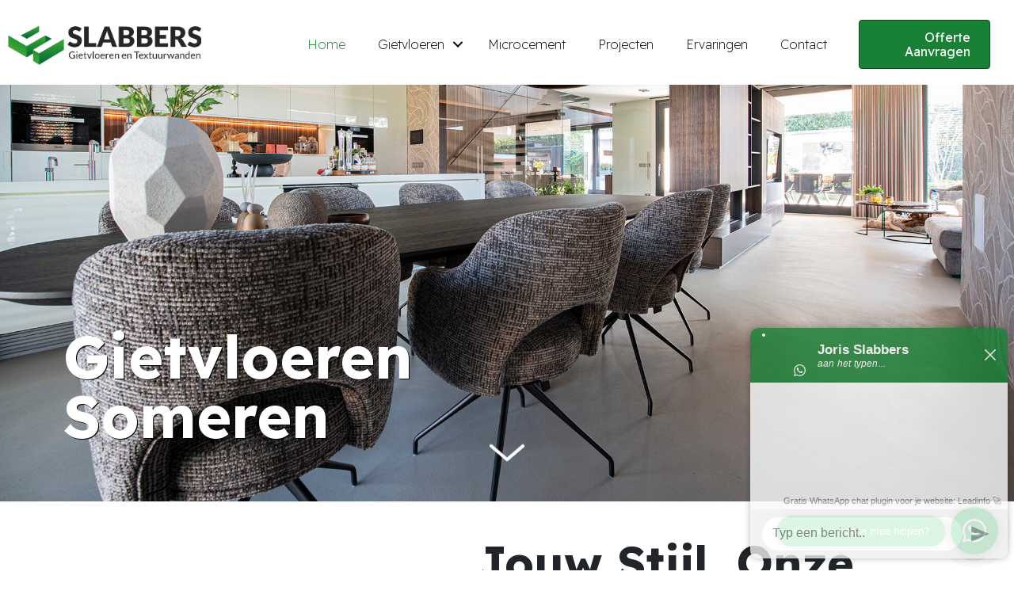

--- FILE ---
content_type: text/html; charset=UTF-8
request_url: https://slabbersgietvloeren.nl/
body_size: 15910
content:
<!DOCTYPE html>
<html lang="nl-NL">
<head>
	<meta charset="UTF-8" />
<meta name='viewport' content='width=device-width, initial-scale=1.0' />
<meta http-equiv='X-UA-Compatible' content='IE=edge' />
<link rel="profile" href="https://gmpg.org/xfn/11" />
<meta name='robots' content='index, follow, max-image-preview:large, max-snippet:-1, max-video-preview:-1' />

	<!-- This site is optimized with the Yoast SEO plugin v26.6 - https://yoast.com/wordpress/plugins/seo/ -->
	<title>Gietvloer Someren - Slabbers Gietvloeren &amp; Textuurwanden</title>
	<meta name="description" content="Gietvloeren Someren Jouw Stijl, Onze Expertise Welkom bij Slabbers Gietvloeren en Textuurwanden. Jouw partner in het creëren van verfijnde interieurs die" />
	<link rel="canonical" href="https://slabbersgietvloeren.nl/" />
	<meta property="og:locale" content="nl_NL" />
	<meta property="og:type" content="website" />
	<meta property="og:title" content="Gietvloer Someren - Slabbers Gietvloeren &amp; Textuurwanden" />
	<meta property="og:description" content="Gietvloeren Someren Jouw Stijl, Onze Expertise Welkom bij Slabbers Gietvloeren en Textuurwanden. Jouw partner in het creëren van verfijnde interieurs die" />
	<meta property="og:url" content="https://slabbersgietvloeren.nl/" />
	<meta property="og:site_name" content="Slabbers Gietvloeren &amp; Textuurwanden" />
	<meta property="article:modified_time" content="2025-07-03T18:17:48+00:00" />
	<meta property="og:image" content="https://slabbersgietvloeren.nl/wp-content/uploads/2024/07/DSC9081.jpg" />
	<meta name="twitter:card" content="summary_large_image" />
	<script type="application/ld+json" class="yoast-schema-graph">{"@context":"https://schema.org","@graph":[{"@type":"WebPage","@id":"https://slabbersgietvloeren.nl/","url":"https://slabbersgietvloeren.nl/","name":"Gietvloer Someren - Slabbers Gietvloeren &amp; Textuurwanden","isPartOf":{"@id":"https://slabbersgietvloeren.nl/#website"},"about":{"@id":"https://slabbersgietvloeren.nl/#organization"},"primaryImageOfPage":{"@id":"https://slabbersgietvloeren.nl/#primaryimage"},"image":{"@id":"https://slabbersgietvloeren.nl/#primaryimage"},"thumbnailUrl":"https://slabbersgietvloeren.nl/wp-content/uploads/2024/07/DSC9081.jpg","datePublished":"2020-11-10T05:00:32+00:00","dateModified":"2025-07-03T18:17:48+00:00","description":"Gietvloeren Someren Jouw Stijl, Onze Expertise Welkom bij Slabbers Gietvloeren en Textuurwanden. Jouw partner in het creëren van verfijnde interieurs die","breadcrumb":{"@id":"https://slabbersgietvloeren.nl/#breadcrumb"},"inLanguage":"nl-NL","potentialAction":[{"@type":"ReadAction","target":["https://slabbersgietvloeren.nl/"]}]},{"@type":"ImageObject","inLanguage":"nl-NL","@id":"https://slabbersgietvloeren.nl/#primaryimage","url":"https://slabbersgietvloeren.nl/wp-content/uploads/2024/07/DSC9081.jpg","contentUrl":"https://slabbersgietvloeren.nl/wp-content/uploads/2024/07/DSC9081.jpg"},{"@type":"BreadcrumbList","@id":"https://slabbersgietvloeren.nl/#breadcrumb","itemListElement":[{"@type":"ListItem","position":1,"name":"Home"}]},{"@type":"WebSite","@id":"https://slabbersgietvloeren.nl/#website","url":"https://slabbersgietvloeren.nl/","name":"Slabbers Gietvloeren &amp; Textuurwanden","description":"Gietvloer Someren","publisher":{"@id":"https://slabbersgietvloeren.nl/#organization"},"potentialAction":[{"@type":"SearchAction","target":{"@type":"EntryPoint","urlTemplate":"https://slabbersgietvloeren.nl/?s={search_term_string}"},"query-input":{"@type":"PropertyValueSpecification","valueRequired":true,"valueName":"search_term_string"}}],"inLanguage":"nl-NL"},{"@type":"Organization","@id":"https://slabbersgietvloeren.nl/#organization","name":"Slabbers Gietvloeren &amp; Textuurwanden","url":"https://slabbersgietvloeren.nl/","logo":{"@type":"ImageObject","inLanguage":"nl-NL","@id":"https://slabbersgietvloeren.nl/#/schema/logo/image/","url":"","contentUrl":"","caption":"Slabbers Gietvloeren &amp; Textuurwanden"},"image":{"@id":"https://slabbersgietvloeren.nl/#/schema/logo/image/"}}]}</script>
	<!-- / Yoast SEO plugin. -->


<link rel='dns-prefetch' href='//pro.fontawesome.com' />
<link rel='dns-prefetch' href='//fonts.googleapis.com' />
<link href='https://fonts.gstatic.com' crossorigin rel='preconnect' />
<link rel="alternate" type="application/rss+xml" title="Slabbers Gietvloeren &amp; Textuurwanden &raquo; feed" href="https://slabbersgietvloeren.nl/feed/" />
<link rel="alternate" type="application/rss+xml" title="Slabbers Gietvloeren &amp; Textuurwanden &raquo; reacties feed" href="https://slabbersgietvloeren.nl/comments/feed/" />
<link rel="alternate" title="oEmbed (JSON)" type="application/json+oembed" href="https://slabbersgietvloeren.nl/wp-json/oembed/1.0/embed?url=https%3A%2F%2Fslabbersgietvloeren.nl%2F" />
<link rel="alternate" title="oEmbed (XML)" type="text/xml+oembed" href="https://slabbersgietvloeren.nl/wp-json/oembed/1.0/embed?url=https%3A%2F%2Fslabbersgietvloeren.nl%2F&#038;format=xml" />
<style id='wp-img-auto-sizes-contain-inline-css'>
img:is([sizes=auto i],[sizes^="auto," i]){contain-intrinsic-size:3000px 1500px}
/*# sourceURL=wp-img-auto-sizes-contain-inline-css */
</style>
<style id='wp-emoji-styles-inline-css'>

	img.wp-smiley, img.emoji {
		display: inline !important;
		border: none !important;
		box-shadow: none !important;
		height: 1em !important;
		width: 1em !important;
		margin: 0 0.07em !important;
		vertical-align: -0.1em !important;
		background: none !important;
		padding: 0 !important;
	}
/*# sourceURL=wp-emoji-styles-inline-css */
</style>
<style id='wp-block-library-inline-css'>
:root{--wp-block-synced-color:#7a00df;--wp-block-synced-color--rgb:122,0,223;--wp-bound-block-color:var(--wp-block-synced-color);--wp-editor-canvas-background:#ddd;--wp-admin-theme-color:#007cba;--wp-admin-theme-color--rgb:0,124,186;--wp-admin-theme-color-darker-10:#006ba1;--wp-admin-theme-color-darker-10--rgb:0,107,160.5;--wp-admin-theme-color-darker-20:#005a87;--wp-admin-theme-color-darker-20--rgb:0,90,135;--wp-admin-border-width-focus:2px}@media (min-resolution:192dpi){:root{--wp-admin-border-width-focus:1.5px}}.wp-element-button{cursor:pointer}:root .has-very-light-gray-background-color{background-color:#eee}:root .has-very-dark-gray-background-color{background-color:#313131}:root .has-very-light-gray-color{color:#eee}:root .has-very-dark-gray-color{color:#313131}:root .has-vivid-green-cyan-to-vivid-cyan-blue-gradient-background{background:linear-gradient(135deg,#00d084,#0693e3)}:root .has-purple-crush-gradient-background{background:linear-gradient(135deg,#34e2e4,#4721fb 50%,#ab1dfe)}:root .has-hazy-dawn-gradient-background{background:linear-gradient(135deg,#faaca8,#dad0ec)}:root .has-subdued-olive-gradient-background{background:linear-gradient(135deg,#fafae1,#67a671)}:root .has-atomic-cream-gradient-background{background:linear-gradient(135deg,#fdd79a,#004a59)}:root .has-nightshade-gradient-background{background:linear-gradient(135deg,#330968,#31cdcf)}:root .has-midnight-gradient-background{background:linear-gradient(135deg,#020381,#2874fc)}:root{--wp--preset--font-size--normal:16px;--wp--preset--font-size--huge:42px}.has-regular-font-size{font-size:1em}.has-larger-font-size{font-size:2.625em}.has-normal-font-size{font-size:var(--wp--preset--font-size--normal)}.has-huge-font-size{font-size:var(--wp--preset--font-size--huge)}.has-text-align-center{text-align:center}.has-text-align-left{text-align:left}.has-text-align-right{text-align:right}.has-fit-text{white-space:nowrap!important}#end-resizable-editor-section{display:none}.aligncenter{clear:both}.items-justified-left{justify-content:flex-start}.items-justified-center{justify-content:center}.items-justified-right{justify-content:flex-end}.items-justified-space-between{justify-content:space-between}.screen-reader-text{border:0;clip-path:inset(50%);height:1px;margin:-1px;overflow:hidden;padding:0;position:absolute;width:1px;word-wrap:normal!important}.screen-reader-text:focus{background-color:#ddd;clip-path:none;color:#444;display:block;font-size:1em;height:auto;left:5px;line-height:normal;padding:15px 23px 14px;text-decoration:none;top:5px;width:auto;z-index:100000}html :where(.has-border-color){border-style:solid}html :where([style*=border-top-color]){border-top-style:solid}html :where([style*=border-right-color]){border-right-style:solid}html :where([style*=border-bottom-color]){border-bottom-style:solid}html :where([style*=border-left-color]){border-left-style:solid}html :where([style*=border-width]){border-style:solid}html :where([style*=border-top-width]){border-top-style:solid}html :where([style*=border-right-width]){border-right-style:solid}html :where([style*=border-bottom-width]){border-bottom-style:solid}html :where([style*=border-left-width]){border-left-style:solid}html :where(img[class*=wp-image-]){height:auto;max-width:100%}:where(figure){margin:0 0 1em}html :where(.is-position-sticky){--wp-admin--admin-bar--position-offset:var(--wp-admin--admin-bar--height,0px)}@media screen and (max-width:600px){html :where(.is-position-sticky){--wp-admin--admin-bar--position-offset:0px}}

/*# sourceURL=wp-block-library-inline-css */
</style><style id='global-styles-inline-css'>
:root{--wp--preset--aspect-ratio--square: 1;--wp--preset--aspect-ratio--4-3: 4/3;--wp--preset--aspect-ratio--3-4: 3/4;--wp--preset--aspect-ratio--3-2: 3/2;--wp--preset--aspect-ratio--2-3: 2/3;--wp--preset--aspect-ratio--16-9: 16/9;--wp--preset--aspect-ratio--9-16: 9/16;--wp--preset--color--black: #000000;--wp--preset--color--cyan-bluish-gray: #abb8c3;--wp--preset--color--white: #ffffff;--wp--preset--color--pale-pink: #f78da7;--wp--preset--color--vivid-red: #cf2e2e;--wp--preset--color--luminous-vivid-orange: #ff6900;--wp--preset--color--luminous-vivid-amber: #fcb900;--wp--preset--color--light-green-cyan: #7bdcb5;--wp--preset--color--vivid-green-cyan: #00d084;--wp--preset--color--pale-cyan-blue: #8ed1fc;--wp--preset--color--vivid-cyan-blue: #0693e3;--wp--preset--color--vivid-purple: #9b51e0;--wp--preset--gradient--vivid-cyan-blue-to-vivid-purple: linear-gradient(135deg,rgb(6,147,227) 0%,rgb(155,81,224) 100%);--wp--preset--gradient--light-green-cyan-to-vivid-green-cyan: linear-gradient(135deg,rgb(122,220,180) 0%,rgb(0,208,130) 100%);--wp--preset--gradient--luminous-vivid-amber-to-luminous-vivid-orange: linear-gradient(135deg,rgb(252,185,0) 0%,rgb(255,105,0) 100%);--wp--preset--gradient--luminous-vivid-orange-to-vivid-red: linear-gradient(135deg,rgb(255,105,0) 0%,rgb(207,46,46) 100%);--wp--preset--gradient--very-light-gray-to-cyan-bluish-gray: linear-gradient(135deg,rgb(238,238,238) 0%,rgb(169,184,195) 100%);--wp--preset--gradient--cool-to-warm-spectrum: linear-gradient(135deg,rgb(74,234,220) 0%,rgb(151,120,209) 20%,rgb(207,42,186) 40%,rgb(238,44,130) 60%,rgb(251,105,98) 80%,rgb(254,248,76) 100%);--wp--preset--gradient--blush-light-purple: linear-gradient(135deg,rgb(255,206,236) 0%,rgb(152,150,240) 100%);--wp--preset--gradient--blush-bordeaux: linear-gradient(135deg,rgb(254,205,165) 0%,rgb(254,45,45) 50%,rgb(107,0,62) 100%);--wp--preset--gradient--luminous-dusk: linear-gradient(135deg,rgb(255,203,112) 0%,rgb(199,81,192) 50%,rgb(65,88,208) 100%);--wp--preset--gradient--pale-ocean: linear-gradient(135deg,rgb(255,245,203) 0%,rgb(182,227,212) 50%,rgb(51,167,181) 100%);--wp--preset--gradient--electric-grass: linear-gradient(135deg,rgb(202,248,128) 0%,rgb(113,206,126) 100%);--wp--preset--gradient--midnight: linear-gradient(135deg,rgb(2,3,129) 0%,rgb(40,116,252) 100%);--wp--preset--font-size--small: 13px;--wp--preset--font-size--medium: 20px;--wp--preset--font-size--large: 36px;--wp--preset--font-size--x-large: 42px;--wp--preset--spacing--20: 0.44rem;--wp--preset--spacing--30: 0.67rem;--wp--preset--spacing--40: 1rem;--wp--preset--spacing--50: 1.5rem;--wp--preset--spacing--60: 2.25rem;--wp--preset--spacing--70: 3.38rem;--wp--preset--spacing--80: 5.06rem;--wp--preset--shadow--natural: 6px 6px 9px rgba(0, 0, 0, 0.2);--wp--preset--shadow--deep: 12px 12px 50px rgba(0, 0, 0, 0.4);--wp--preset--shadow--sharp: 6px 6px 0px rgba(0, 0, 0, 0.2);--wp--preset--shadow--outlined: 6px 6px 0px -3px rgb(255, 255, 255), 6px 6px rgb(0, 0, 0);--wp--preset--shadow--crisp: 6px 6px 0px rgb(0, 0, 0);}:where(.is-layout-flex){gap: 0.5em;}:where(.is-layout-grid){gap: 0.5em;}body .is-layout-flex{display: flex;}.is-layout-flex{flex-wrap: wrap;align-items: center;}.is-layout-flex > :is(*, div){margin: 0;}body .is-layout-grid{display: grid;}.is-layout-grid > :is(*, div){margin: 0;}:where(.wp-block-columns.is-layout-flex){gap: 2em;}:where(.wp-block-columns.is-layout-grid){gap: 2em;}:where(.wp-block-post-template.is-layout-flex){gap: 1.25em;}:where(.wp-block-post-template.is-layout-grid){gap: 1.25em;}.has-black-color{color: var(--wp--preset--color--black) !important;}.has-cyan-bluish-gray-color{color: var(--wp--preset--color--cyan-bluish-gray) !important;}.has-white-color{color: var(--wp--preset--color--white) !important;}.has-pale-pink-color{color: var(--wp--preset--color--pale-pink) !important;}.has-vivid-red-color{color: var(--wp--preset--color--vivid-red) !important;}.has-luminous-vivid-orange-color{color: var(--wp--preset--color--luminous-vivid-orange) !important;}.has-luminous-vivid-amber-color{color: var(--wp--preset--color--luminous-vivid-amber) !important;}.has-light-green-cyan-color{color: var(--wp--preset--color--light-green-cyan) !important;}.has-vivid-green-cyan-color{color: var(--wp--preset--color--vivid-green-cyan) !important;}.has-pale-cyan-blue-color{color: var(--wp--preset--color--pale-cyan-blue) !important;}.has-vivid-cyan-blue-color{color: var(--wp--preset--color--vivid-cyan-blue) !important;}.has-vivid-purple-color{color: var(--wp--preset--color--vivid-purple) !important;}.has-black-background-color{background-color: var(--wp--preset--color--black) !important;}.has-cyan-bluish-gray-background-color{background-color: var(--wp--preset--color--cyan-bluish-gray) !important;}.has-white-background-color{background-color: var(--wp--preset--color--white) !important;}.has-pale-pink-background-color{background-color: var(--wp--preset--color--pale-pink) !important;}.has-vivid-red-background-color{background-color: var(--wp--preset--color--vivid-red) !important;}.has-luminous-vivid-orange-background-color{background-color: var(--wp--preset--color--luminous-vivid-orange) !important;}.has-luminous-vivid-amber-background-color{background-color: var(--wp--preset--color--luminous-vivid-amber) !important;}.has-light-green-cyan-background-color{background-color: var(--wp--preset--color--light-green-cyan) !important;}.has-vivid-green-cyan-background-color{background-color: var(--wp--preset--color--vivid-green-cyan) !important;}.has-pale-cyan-blue-background-color{background-color: var(--wp--preset--color--pale-cyan-blue) !important;}.has-vivid-cyan-blue-background-color{background-color: var(--wp--preset--color--vivid-cyan-blue) !important;}.has-vivid-purple-background-color{background-color: var(--wp--preset--color--vivid-purple) !important;}.has-black-border-color{border-color: var(--wp--preset--color--black) !important;}.has-cyan-bluish-gray-border-color{border-color: var(--wp--preset--color--cyan-bluish-gray) !important;}.has-white-border-color{border-color: var(--wp--preset--color--white) !important;}.has-pale-pink-border-color{border-color: var(--wp--preset--color--pale-pink) !important;}.has-vivid-red-border-color{border-color: var(--wp--preset--color--vivid-red) !important;}.has-luminous-vivid-orange-border-color{border-color: var(--wp--preset--color--luminous-vivid-orange) !important;}.has-luminous-vivid-amber-border-color{border-color: var(--wp--preset--color--luminous-vivid-amber) !important;}.has-light-green-cyan-border-color{border-color: var(--wp--preset--color--light-green-cyan) !important;}.has-vivid-green-cyan-border-color{border-color: var(--wp--preset--color--vivid-green-cyan) !important;}.has-pale-cyan-blue-border-color{border-color: var(--wp--preset--color--pale-cyan-blue) !important;}.has-vivid-cyan-blue-border-color{border-color: var(--wp--preset--color--vivid-cyan-blue) !important;}.has-vivid-purple-border-color{border-color: var(--wp--preset--color--vivid-purple) !important;}.has-vivid-cyan-blue-to-vivid-purple-gradient-background{background: var(--wp--preset--gradient--vivid-cyan-blue-to-vivid-purple) !important;}.has-light-green-cyan-to-vivid-green-cyan-gradient-background{background: var(--wp--preset--gradient--light-green-cyan-to-vivid-green-cyan) !important;}.has-luminous-vivid-amber-to-luminous-vivid-orange-gradient-background{background: var(--wp--preset--gradient--luminous-vivid-amber-to-luminous-vivid-orange) !important;}.has-luminous-vivid-orange-to-vivid-red-gradient-background{background: var(--wp--preset--gradient--luminous-vivid-orange-to-vivid-red) !important;}.has-very-light-gray-to-cyan-bluish-gray-gradient-background{background: var(--wp--preset--gradient--very-light-gray-to-cyan-bluish-gray) !important;}.has-cool-to-warm-spectrum-gradient-background{background: var(--wp--preset--gradient--cool-to-warm-spectrum) !important;}.has-blush-light-purple-gradient-background{background: var(--wp--preset--gradient--blush-light-purple) !important;}.has-blush-bordeaux-gradient-background{background: var(--wp--preset--gradient--blush-bordeaux) !important;}.has-luminous-dusk-gradient-background{background: var(--wp--preset--gradient--luminous-dusk) !important;}.has-pale-ocean-gradient-background{background: var(--wp--preset--gradient--pale-ocean) !important;}.has-electric-grass-gradient-background{background: var(--wp--preset--gradient--electric-grass) !important;}.has-midnight-gradient-background{background: var(--wp--preset--gradient--midnight) !important;}.has-small-font-size{font-size: var(--wp--preset--font-size--small) !important;}.has-medium-font-size{font-size: var(--wp--preset--font-size--medium) !important;}.has-large-font-size{font-size: var(--wp--preset--font-size--large) !important;}.has-x-large-font-size{font-size: var(--wp--preset--font-size--x-large) !important;}
/*# sourceURL=global-styles-inline-css */
</style>

<style id='classic-theme-styles-inline-css'>
/*! This file is auto-generated */
.wp-block-button__link{color:#fff;background-color:#32373c;border-radius:9999px;box-shadow:none;text-decoration:none;padding:calc(.667em + 2px) calc(1.333em + 2px);font-size:1.125em}.wp-block-file__button{background:#32373c;color:#fff;text-decoration:none}
/*# sourceURL=/wp-includes/css/classic-themes.min.css */
</style>
<link rel='stylesheet' id='ultimate-icons-css' href='https://slabbersgietvloeren.nl/wp-content/uploads/bb-plugin/icons/ultimate-icons/style.css?ver=2.6.0.1' media='all' />
<link rel='stylesheet' id='font-awesome-5-css' href='https://pro.fontawesome.com/releases/v5.15.4/css/all.css?ver=2.6.0.1' media='all' />
<link rel='stylesheet' id='fl-builder-layout-24365-css' href='https://slabbersgietvloeren.nl/wp-content/uploads/bb-plugin/cache/24365-layout.css?ver=be58d9249540fc3ad8ac2b683da4b55e' media='all' />
<link rel='stylesheet' id='fl-builder-layout-bundle-7e0a2eb0a921a5734257b3170c4fec71-css' href='https://slabbersgietvloeren.nl/wp-content/uploads/bb-plugin/cache/7e0a2eb0a921a5734257b3170c4fec71-layout-bundle.css?ver=2.6.0.1-1.4.4' media='all' />
<link rel='stylesheet' id='brb-public-main-css-css' href='https://slabbersgietvloeren.nl/wp-content/plugins/business-reviews-bundle/assets/css/public-main.css?ver=1.9.15' media='all' />
<link rel='stylesheet' id='jquery-magnificpopup-css' href='https://slabbersgietvloeren.nl/wp-content/plugins/bb-plugin/css/jquery.magnificpopup.min.css?ver=2.6.0.1' media='all' />
<link rel='stylesheet' id='base-css' href='https://slabbersgietvloeren.nl/wp-content/themes/bb-theme/css/base.min.css?ver=1.7.12.1' media='all' />
<link rel='stylesheet' id='fl-automator-skin-css' href='https://slabbersgietvloeren.nl/wp-content/uploads/bb-theme/skin-654d12f78a64e.css?ver=1.7.12.1' media='all' />
<link rel='stylesheet' id='pp-animate-css' href='https://slabbersgietvloeren.nl/wp-content/plugins/bbpowerpack/assets/css/animate.min.css?ver=3.5.1' media='all' />
<link rel='stylesheet' id='fl-builder-google-fonts-046148de3ed67c73de226c8cc229dacc-css' href='//fonts.googleapis.com/css?family=Readex+Pro%3A300%2C400%2C700%2C200%2C400&#038;ver=6.9' media='all' />
<script src="https://slabbersgietvloeren.nl/wp-includes/js/jquery/jquery.min.js?ver=3.7.1" id="jquery-core-js"></script>
<script src="https://slabbersgietvloeren.nl/wp-includes/js/jquery/jquery-migrate.min.js?ver=3.4.1" id="jquery-migrate-js"></script>
<script src="https://slabbersgietvloeren.nl/wp-includes/js/imagesloaded.min.js?ver=6.9" id="imagesloaded-js"></script>
<script id="brb-public-main-js-js-extra">
var brb_vars = {"ajaxurl":"https://slabbersgietvloeren.nl/wp-admin/admin-ajax.php","gavatar":"https://slabbersgietvloeren.nl/wp-content/plugins/business-reviews-bundle/assets/img/google_avatar.png"};
//# sourceURL=brb-public-main-js-js-extra
</script>
<script defer="defer" src="https://slabbersgietvloeren.nl/wp-content/plugins/business-reviews-bundle/assets/js/public-main.js?ver=1.9.15" id="brb-public-main-js-js"></script>
<link rel="https://api.w.org/" href="https://slabbersgietvloeren.nl/wp-json/" /><link rel="alternate" title="JSON" type="application/json" href="https://slabbersgietvloeren.nl/wp-json/wp/v2/pages/24365" /><link rel="EditURI" type="application/rsd+xml" title="RSD" href="https://slabbersgietvloeren.nl/xmlrpc.php?rsd" />
<meta name="generator" content="WordPress 6.9" />
<link rel='shortlink' href='https://slabbersgietvloeren.nl/' />
<!-- HFCM by 99 Robots - Snippet # 1:  -->
<!-- Google Tag Manager -->
<script>(function(w,d,s,l,i){w[l]=w[l]||[];w[l].push({'gtm.start':
new Date().getTime(),event:'gtm.js'});var f=d.getElementsByTagName(s)[0],
j=d.createElement(s),dl=l!='dataLayer'?'&l='+l:'';j.async=true;j.src=
'https://www.googletagmanager.com/gtm.js?id='+i+dl;f.parentNode.insertBefore(j,f);
})(window,document,'script','dataLayer','GTM-WSX3T56D');</script>
<!-- End Google Tag Manager -->
<!-- /end HFCM by 99 Robots -->
<style>.recentcomments a{display:inline !important;padding:0 !important;margin:0 !important;}</style><link rel="icon" href="https://slabbersgietvloeren.nl/wp-content/uploads/2023/03/cropped-Logo_Icoon_Kleur-32x32.png" sizes="32x32" />
<link rel="icon" href="https://slabbersgietvloeren.nl/wp-content/uploads/2023/03/cropped-Logo_Icoon_Kleur-192x192.png" sizes="192x192" />
<link rel="apple-touch-icon" href="https://slabbersgietvloeren.nl/wp-content/uploads/2023/03/cropped-Logo_Icoon_Kleur-180x180.png" />
<meta name="msapplication-TileImage" content="https://slabbersgietvloeren.nl/wp-content/uploads/2023/03/cropped-Logo_Icoon_Kleur-270x270.png" />
<link href="https://ianlunn.github.io/Hover/css/hover.css" rel="stylesheet" media="all">

<meta name="google-site-verification" content="THBrZEsNJwuvSbuxoCcRWD_ld5pF0LH8hdcSDfRKWkM" />
</head>
<body data-rsssl=1 class="home wp-singular page-template-default page page-id-24365 wp-theme-bb-theme wp-child-theme-bb-theme-child fl-builder fl-theme-builder-footer fl-theme-builder-footer-footer fl-theme-builder-header fl-theme-builder-header-header fl-theme-builder-part fl-theme-builder-part-topbar fl-framework-base fl-preset-default fl-full-width fl-search-active" itemscope="itemscope" itemtype="https://schema.org/WebPage">
<a aria-label="Spring naar content" class="fl-screen-reader-text" href="#fl-main-content">Spring naar content</a><div class="fl-page">
	<div class="fl-builder-content fl-builder-content-25625 fl-builder-global-templates-locked" data-post-id="25625" data-type="part"></div><div class="uabb-js-breakpoint" style="display: none;"></div><header class="fl-builder-content fl-builder-content-24705 fl-builder-global-templates-locked" data-post-id="24705" data-type="header" data-sticky="1" data-sticky-on="" data-sticky-breakpoint="medium" data-shrink="1" data-overlay="0" data-overlay-bg="transparent" data-shrink-image-height="50px" role="banner" itemscope="itemscope" itemtype="http://schema.org/WPHeader"><div class="fl-row fl-row-full-width fl-row-bg-color fl-node-q9ulvj2bspwz stickyheader" data-node="q9ulvj2bspwz">
	<div class="fl-row-content-wrap">
								<div class="fl-row-content fl-row-full-width fl-node-content">
		
<div class="fl-col-group fl-node-7y6nv9s4iedr fl-col-group-equal-height fl-col-group-align-center fl-col-group-custom-width" data-node="7y6nv9s4iedr">
			<div class="fl-col fl-node-vxkizp3y9s08 fl-col-small" data-node="vxkizp3y9s08">
	<div class="fl-col-content fl-node-content"><div class="fl-module fl-module-photo fl-node-8og4nmebq0zr" data-node="8og4nmebq0zr">
	<div class="fl-module-content fl-node-content">
		<div class="fl-photo fl-photo-align-left" itemscope itemtype="https://schema.org/ImageObject">
	<div class="fl-photo-content fl-photo-img-png">
				<a href="https://slabbersgietvloeren.nl" target="_self" itemprop="url">
				<img loading="lazy" decoding="async" width="1250" height="262" class="fl-photo-img wp-image-25576" src="https://slabbersgietvloeren.nl/wp-content/uploads/2023/03/image001-1-1.png" alt="image001 (1)" itemprop="image" title="image001 (1)"  data-no-lazy="1" srcset="https://slabbersgietvloeren.nl/wp-content/uploads/2023/03/image001-1-1.png 1250w, https://slabbersgietvloeren.nl/wp-content/uploads/2023/03/image001-1-1-300x63.png 300w, https://slabbersgietvloeren.nl/wp-content/uploads/2023/03/image001-1-1-1024x215.png 1024w, https://slabbersgietvloeren.nl/wp-content/uploads/2023/03/image001-1-1-768x161.png 768w" sizes="auto, (max-width: 1250px) 100vw, 1250px" />
				</a>
					</div>
	</div>
	</div>
</div>
</div>
</div>
			<div class="fl-col fl-node-bdzhgoup5mtl" data-node="bdzhgoup5mtl">
	<div class="fl-col-content fl-node-content"><div class="fl-module fl-module-menu fl-node-10xlpzw6iktc menuclass" data-node="10xlpzw6iktc">
	<div class="fl-module-content fl-node-content">
		<div class="fl-menu fl-menu-responsive-toggle-medium-mobile">
	<button class="fl-menu-mobile-toggle hamburger" aria-label="Menu"><span class="fl-menu-icon svg-container"><svg version="1.1" class="hamburger-menu" xmlns="http://www.w3.org/2000/svg" xmlns:xlink="http://www.w3.org/1999/xlink" viewBox="0 0 512 512">
<rect class="fl-hamburger-menu-top" width="512" height="102"/>
<rect class="fl-hamburger-menu-middle" y="205" width="512" height="102"/>
<rect class="fl-hamburger-menu-bottom" y="410" width="512" height="102"/>
</svg>
</span></button>	<div class="fl-clear"></div>
	<nav aria-label="Menu" itemscope="itemscope" itemtype="https://schema.org/SiteNavigationElement"><ul id="menu-primary-menu" class="menu fl-menu-horizontal fl-toggle-arrows"><li id="menu-item-24377" class="menu-item menu-item-type-post_type menu-item-object-page menu-item-home current-menu-item page_item page-item-24365 current_page_item"><a href="https://slabbersgietvloeren.nl/">Home</a></li><li id="menu-item-25632" class="menu-item menu-item-type-custom menu-item-object-custom menu-item-has-children fl-has-submenu"><div class="fl-has-submenu-container"><a href="#">Gietvloeren</a><span class="fl-menu-toggle"></span></div><ul class="sub-menu">	<li id="menu-item-25275" class="menu-item menu-item-type-post_type menu-item-object-page"><a href="https://slabbersgietvloeren.nl/lavasteen-gietvloer/">Lavasteen Gietvloeren</a></li>	<li id="menu-item-25918" class="menu-item menu-item-type-post_type menu-item-object-page"><a href="https://slabbersgietvloeren.nl/pu-gietvloeren/">PU Gietvloeren</a></li></ul></li><li id="menu-item-25925" class="menu-item menu-item-type-post_type menu-item-object-page"><a href="https://slabbersgietvloeren.nl/microcement/">Microcement</a></li><li id="menu-item-25932" class="menu-item menu-item-type-post_type menu-item-object-page"><a href="https://slabbersgietvloeren.nl/projecten/">Projecten</a></li><li id="menu-item-26310" class="menu-item menu-item-type-post_type menu-item-object-page"><a href="https://slabbersgietvloeren.nl/ervaringen/">Ervaringen</a></li><li id="menu-item-25775" class="menu-item menu-item-type-post_type menu-item-object-page"><a href="https://slabbersgietvloeren.nl/contact/">Contact</a></li></ul></nav></div>
	</div>
</div>
</div>
</div>
			<div class="fl-col fl-node-u4fbnjzg53o2 fl-col-small fl-visible-desktop" data-node="u4fbnjzg53o2">
	<div class="fl-col-content fl-node-content"><div class="fl-module fl-module-button fl-node-2n9przqeiwhd" data-node="2n9przqeiwhd">
	<div class="fl-module-content fl-node-content">
		<div class="fl-button-wrap fl-button-width-auto fl-button-right">
			<a href="https://slabbersgietvloeren.nl/offerte-aanvragen/" target="_self" class="fl-button" role="button">
							<span class="fl-button-text">Offerte Aanvragen</span>
					</a>
</div>
	</div>
</div>
</div>
</div>
	</div>

<div class="fl-col-group fl-node-37d9yung2ifw" data-node="37d9yung2ifw">
			<div class="fl-col fl-node-ahz4v3j6drnm fl-visible-medium-mobile" data-node="ahz4v3j6drnm">
	<div class="fl-col-content fl-node-content"><div class="fl-module fl-module-button fl-node-d2b7feh695rs" data-node="d2b7feh695rs">
	<div class="fl-module-content fl-node-content">
		<div class="fl-button-wrap fl-button-width-full fl-button-left">
			<a href="https://slabbersgietvloeren.nl/offerte-aanvragen/" target="_self" class="fl-button" role="button">
							<span class="fl-button-text">Offerte Aanvragen</span>
					</a>
</div>
	</div>
</div>
</div>
</div>
	</div>
		</div>
	</div>
</div>
</header><div class="uabb-js-breakpoint" style="display: none;"></div>	<div id="fl-main-content" class="fl-page-content" itemprop="mainContentOfPage" role="main">

		
<div class="fl-content-full container">
	<div class="row">
		<div class="fl-content col-md-12">
			<article class="fl-post post-24365 page type-page status-publish hentry" id="fl-post-24365" itemscope="itemscope" itemtype="https://schema.org/CreativeWork">

			<div class="fl-post-content clearfix" itemprop="text">
		<div class="fl-builder-content fl-builder-content-24365 fl-builder-content-primary fl-builder-global-templates-locked" data-post-id="24365"><div class="fl-row fl-row-full-width fl-row-bg-photo fl-node-5faa20bc5699f fl-row-bg-overlay" data-node="5faa20bc5699f">
	<div class="fl-row-content-wrap">
				        <div class="pp-down-arrow-container">
            <div class="pp-down-arrow-wrap">
               	<div class="pp-down-arrow pp-da-bounce" data-row-id="5faa20bc5699f" data-top-offset="0" data-transition-speed="3000">
                    <svg xmlns="http://www.w3.org/2000/svg">
        				<path stroke="null" d="m1.00122,14.45485c0,-0.24438 0.10878,-0.48877 0.32411,-0.67587c0.4329,-0.37231 1.13663,-0.37231 1.56952,0l19.19382,16.50735l19.19381,-16.50735c0.4329,-0.37231 1.13663,-0.37231 1.56952,0s0.43289,0.97753 0,1.34983l-19.97969,17.18324c-0.43289,0.3723 -1.13662,0.3723 -1.56951,0l-19.97969,-17.18324c-0.21755,-0.1871 -0.32411,-0.43149 -0.32411,-0.67587l0.00222,0.00191z" fill="#000000" id="svg_1"/>
        			</svg>
                </div>
            </div>
        </div>
        				<div class="fl-row-content fl-row-fixed-width fl-node-content">
		
<div class="fl-col-group fl-node-5faa20bc57ef9 fl-col-group-equal-height fl-col-group-align-center" data-node="5faa20bc57ef9">
			<div class="fl-col fl-node-5faa20bc57f49" data-node="5faa20bc57f49">
	<div class="fl-col-content fl-node-content"><div class="fl-module fl-module-heading fl-node-cuevyljta7fz fl-animation fl-fade-up" data-node="cuevyljta7fz" data-animation-delay="0" data-animation-duration="1">
	<div class="fl-module-content fl-node-content">
		<h1 class="fl-heading">
		<span class="fl-heading-text">Gietvloeren Someren</span>
	</h1>
	</div>
</div>
</div>
</div>
			<div class="fl-col fl-node-trec3wnq6v82 fl-col-small" data-node="trec3wnq6v82">
	<div class="fl-col-content fl-node-content"></div>
</div>
	</div>
		</div>
	</div>
</div>
<div id="more" class="fl-row fl-row-full-width fl-row-bg-photo fl-node-r6wdjzpouf2c" data-node="r6wdjzpouf2c">
	<div class="fl-row-content-wrap">
								<div class="fl-row-content fl-row-full-width fl-node-content">
		
<div class="fl-col-group fl-node-u63ziy8nrpmd fl-col-group-equal-height fl-col-group-align-top fl-col-group-responsive-reversed" data-node="u63ziy8nrpmd">
			<div class="fl-col fl-node-v2rfa4iqjpue fl-col-small" data-node="v2rfa4iqjpue">
	<div class="fl-col-content fl-node-content"></div>
</div>
			<div class="fl-col fl-node-pewiosvbz3kn" data-node="pewiosvbz3kn">
	<div class="fl-col-content fl-node-content"><div class="fl-module fl-module-heading fl-node-cdfq36i4bo7s" data-node="cdfq36i4bo7s">
	<div class="fl-module-content fl-node-content">
		<h2 class="fl-heading">
		<span class="fl-heading-text">Jouw Stijl, Onze Expertise</span>
	</h2>
	</div>
</div>
<div class="fl-module fl-module-rich-text fl-node-9ki6hjcmu5yt" data-node="9ki6hjcmu5yt">
	<div class="fl-module-content fl-node-content">
		<div class="fl-rich-text">
	<p>Welkom bij Slabbers Gietvloeren en Textuurwanden. Jouw partner in het creëren van verfijnde interieurs die zowel stijl als functionaliteit omarmen. Van stoere en robuuste Lavasteen gietvloeren tot sfeervolle PU gietvloeren en decoratief stucwerk, wij creëren vloer &amp; wandoplossingen die jouw huis transformeren. Ons vakmanschap, duidelijke communicatie en uitmuntende resultaten staan centraal bij alles wat we doen. Kies vandaag nog voor de tijdloze allure en duurzame schoonheid van een gietvloer en geef jouw interieur een ongeëvenaarde transformatie.</p>
<p>&nbsp;</p>
<p><span style="font-size: 34px;"><strong>Ontdek onze expertise:</strong></span></p>
<p><strong>Lavasteen gietvloeren: stoer en natuurlijk</strong></p>
<p>Deze onverslijtbare gietvloer tilt jouw interieur naar een hoger niveau. Met zijn unieke samenstelling biedt dit product een oersterk vloersysteem. Krasvast, sfeervol, en visueel aantrekkelijk, brengen we de ruige schoonheid van de natuur naar jouw interieur.</p>
<p><strong>PU gietvloeren: tijdloze stijl en gemak</strong></p>
<p>Ontdek de ultieme vloerervaring met onze PU gietvloeren. Een comfortabele en warme omgeving met een modern, strak design, terwijl het onderhoudsgemak een zorgeloze levensstijl bevordert. Transformeer uw ruimte met de perfecte mix van stijl en gemak.</p>
<p><strong>Microcement wanden en vloeren</strong></p>
<p>Forcrete Microcement is dé keuze voor wie een strakke, naadloze afwerking wil met een natuurlijke betonlook. Dit hoogwaardige product combineert stijl met duurzaamheid en flexibiliteit, en is daardoor geschikt voor vrijwel elke ruimte in huis of bedrijf.</p>
</div>
	</div>
</div>
</div>
</div>
	</div>
		</div>
	</div>
</div>
<div id="meer" class="fl-row fl-row-full-width fl-row-bg-photo fl-node-eyws9pvk2ju6 fl-row-bg-overlay" data-node="eyws9pvk2ju6">
	<div class="fl-row-content-wrap">
								<div class="fl-row-content fl-row-fixed-width fl-node-content">
		
<div class="fl-col-group fl-node-vfah6jwl85mo" data-node="vfah6jwl85mo">
			<div class="fl-col fl-node-ubn9sow6ztyk" data-node="ubn9sow6ztyk">
	<div class="fl-col-content fl-node-content"><div class="fl-module fl-module-heading fl-node-ywfhvupj5mio fl-animation fl-fade-up" data-node="ywfhvupj5mio" data-animation-delay="0" data-animation-duration="1">
	<div class="fl-module-content fl-node-content">
		<h2 class="fl-heading">
		<span class="fl-heading-text">Ambachtelijke <strong>moderne gietvloeren</strong> &amp; <strong>decoratief stucwerk</strong><br data-mce-bogus="1"></span>
	</h2>
	</div>
</div>
</div>
</div>
	</div>

<div class="fl-col-group fl-node-6z1xj79ticwl" data-node="6z1xj79ticwl">
			<div class="fl-col fl-node-k4bsmtxh3qw9 fl-col-small fl-animation fl-fade-in" data-node="k4bsmtxh3qw9" data-animation-delay="0" data-animation-duration="1">
	<div class="fl-col-content fl-node-content"><div class="fl-module fl-module-photo fl-node-n3jxb5t2kiaf" data-node="n3jxb5t2kiaf">
	<div class="fl-module-content fl-node-content">
		<div class="fl-photo fl-photo-crop-landscape fl-photo-align-center" itemscope itemtype="https://schema.org/ImageObject">
	<div class="fl-photo-content fl-photo-img-jpg">
				<img decoding="async" class="fl-photo-img wp-image-26347" src="https://slabbersgietvloeren.nl/wp-content/uploads/bb-plugin/cache/DSC9081-landscape.jpg" alt="_DSC9081" itemprop="image" title="_DSC9081"  />
					</div>
	</div>
	</div>
</div>
<div class="fl-module fl-module-heading fl-node-ys4k9hc0qaon" data-node="ys4k9hc0qaon">
	<div class="fl-module-content fl-node-content">
		<h2 class="fl-heading">
		<a href="https://slabbersgietvloeren.nl/lavasteen-gietvloer/" title="Lavasteen gietvloeren&lt;br data-mce-bogus=&quot;1&quot;&gt;" target="_self">
		<span class="fl-heading-text">Lavasteen gietvloeren<br data-mce-bogus="1"></span>
		</a>
	</h2>
	</div>
</div>
<div class="fl-module fl-module-rich-text fl-node-1wxcz96g25ye" data-node="1wxcz96g25ye">
	<div class="fl-module-content fl-node-content">
		<div class="fl-rich-text">
	<p>Deze naadloze vloer biedt tal van voordelen, waaronder krasvastheid, onderhoudsgemak en een natuurlijke uitstraling. Of je nu gaat voor een strakke, minimalistische look of een meer levendige stijl, een Lavasteen gietvloer kan een perfecte match zijn voor jouw interieur.</p>
</div>
	</div>
</div>
<div class="fl-module fl-module-button fl-node-tgh2rajcp86k popup" data-node="tgh2rajcp86k">
	<div class="fl-module-content fl-node-content">
		<div class="fl-button-wrap fl-button-width-auto fl-button-left fl-button-has-icon">
			<a href="https://slabbersgietvloeren.nl/lavasteen-gietvloer/" target="_self" class="fl-button fl-button-icon-animation" role="button">
							<span class="fl-button-text">Mogelijkheden bekijken</span>
						<i class="fl-button-icon fl-button-icon-after ua-icon ua-icon-arrow-long-right" aria-hidden="true"></i>
			</a>
</div>
	</div>
</div>
</div>
</div>
			<div class="fl-col fl-node-4sjqmuvk0xba fl-col-small fl-animation fl-fade-in" data-node="4sjqmuvk0xba" data-animation-delay="0" data-animation-duration="1">
	<div class="fl-col-content fl-node-content"><div class="fl-module fl-module-photo fl-node-t5vl4m6h9fie" data-node="t5vl4m6h9fie">
	<div class="fl-module-content fl-node-content">
		<div class="fl-photo fl-photo-crop-landscape fl-photo-align-center" itemscope itemtype="https://schema.org/ImageObject">
	<div class="fl-photo-content fl-photo-img-jpg">
				<img decoding="async" class="fl-photo-img wp-image-26337" src="https://slabbersgietvloeren.nl/wp-content/uploads/bb-plugin/cache/DSC7063-landscape.jpg" alt="_DSC7063" itemprop="image" title="_DSC7063"  />
					</div>
	</div>
	</div>
</div>
<div class="fl-module fl-module-heading fl-node-t84ezmb1hiow" data-node="t84ezmb1hiow">
	<div class="fl-module-content fl-node-content">
		<h2 class="fl-heading">
		<a href="https://slabbersgietvloeren.nl/pu-gietvloeren/" title="PU gietvloeren&lt;br data-mce-bogus=&quot;1&quot;&gt;" target="_self">
		<span class="fl-heading-text">PU gietvloeren<br data-mce-bogus="1"></span>
		</a>
	</h2>
	</div>
</div>
<div class="fl-module fl-module-rich-text fl-node-col69zagre8p" data-node="col69zagre8p">
	<div class="fl-module-content fl-node-content">
		<div class="fl-rich-text">
	<p>Deze vloer heeft een naadloze afwerking en is gemakkelijk te onderhouden. Bovendien biedt een PU gietvloer een hoog comfortniveau en kan deze volledig aangepast worden aan jouw specifieke wensen en behoeften qua kleur en afwerking.</p>
</div>
	</div>
</div>
<div class="fl-module fl-module-button fl-node-34z20rfxgmuk popup" data-node="34z20rfxgmuk">
	<div class="fl-module-content fl-node-content">
		<div class="fl-button-wrap fl-button-width-auto fl-button-left fl-button-has-icon">
			<a href="https://slabbersgietvloeren.nl/pu-gietvloeren/" target="_self" class="fl-button fl-button-icon-animation" role="button">
							<span class="fl-button-text">Mogelijkheden bekijken</span>
						<i class="fl-button-icon fl-button-icon-after ua-icon ua-icon-arrow-long-right" aria-hidden="true"></i>
			</a>
</div>
	</div>
</div>
</div>
</div>
			<div class="fl-col fl-node-ya3crd90j65u fl-col-small fl-animation fl-fade-in" data-node="ya3crd90j65u" data-animation-delay="0" data-animation-duration="1">
	<div class="fl-col-content fl-node-content"><div class="fl-module fl-module-photo fl-node-iugk13l72tpx" data-node="iugk13l72tpx">
	<div class="fl-module-content fl-node-content">
		<div class="fl-photo fl-photo-crop-landscape fl-photo-align-center" itemscope itemtype="https://schema.org/ImageObject">
	<div class="fl-photo-content fl-photo-img-jpg">
				<img decoding="async" class="fl-photo-img wp-image-26542" src="https://slabbersgietvloeren.nl/wp-content/uploads/bb-plugin/cache/IMG_0815-1-scaled-landscape.jpg" alt="IMG_0815" itemprop="image" title="IMG_0815"  />
					</div>
	</div>
	</div>
</div>
<div class="fl-module fl-module-heading fl-node-6gus5kac143i" data-node="6gus5kac143i">
	<div class="fl-module-content fl-node-content">
		<h2 class="fl-heading">
		<a href="https://slabbersgietvloeren.nl/microcement/" title="Microcement" target="_self">
		<span class="fl-heading-text">Microcement</span>
		</a>
	</h2>
	</div>
</div>
<div class="fl-module fl-module-rich-text fl-node-9x7njlmsab3v" data-node="9x7njlmsab3v">
	<div class="fl-module-content fl-node-content">
		<div class="fl-rich-text">
	<p>Dit is dé high-end vloer/wandafwerking voor jouw interieur: krasvast, volledig waterdicht en extreem sterk dankzij het geïntegreerde wapeningsgaas. Een combinatie van duurzaamheid en schoonheid die jouw ruimte naar een hoger niveau tilt.</p>
</div>
	</div>
</div>
<div class="fl-module fl-module-button fl-node-fgrv4c3e8xzt popup" data-node="fgrv4c3e8xzt">
	<div class="fl-module-content fl-node-content">
		<div class="fl-button-wrap fl-button-width-auto fl-button-left fl-button-has-icon">
			<a href="https://slabbersgietvloeren.nl/microcement/" target="_self" class="fl-button fl-button-icon-animation" role="button">
							<span class="fl-button-text">Mogelijkheden bekijken</span>
						<i class="fl-button-icon fl-button-icon-after ua-icon ua-icon-arrow-long-right" aria-hidden="true"></i>
			</a>
</div>
	</div>
</div>
</div>
</div>
	</div>
		</div>
	</div>
</div>
<div class="fl-row fl-row-full-width fl-row-bg-none fl-node-ah41zp53yqtb" data-node="ah41zp53yqtb">
	<div class="fl-row-content-wrap">
								<div class="fl-row-content fl-row-fixed-width fl-node-content">
		
<div class="fl-col-group fl-node-3o71va8niqkp" data-node="3o71va8niqkp">
			<div class="fl-col fl-node-g3lfx15en9s2 fl-col-small" data-node="g3lfx15en9s2">
	<div class="fl-col-content fl-node-content"><div class="fl-module fl-module-photo fl-node-i710doflzwc3" data-node="i710doflzwc3">
	<div class="fl-module-content fl-node-content">
		<div class="fl-photo fl-photo-crop-portrait fl-photo-align-center" itemscope itemtype="https://schema.org/ImageObject">
	<div class="fl-photo-content fl-photo-img-jpg">
				<img decoding="async" class="fl-photo-img wp-image-26337" src="https://slabbersgietvloeren.nl/wp-content/uploads/bb-plugin/cache/DSC7063-portrait.jpg" alt="_DSC7063" itemprop="image" title="_DSC7063"  />
					</div>
	</div>
	</div>
</div>
</div>
</div>
			<div class="fl-col fl-node-qw7vh46d0ifo" data-node="qw7vh46d0ifo">
	<div class="fl-col-content fl-node-content"><div class="fl-module fl-module-heading fl-node-hrn3e5kzbmw4 fl-animation fl-fade-up" data-node="hrn3e5kzbmw4" data-animation-delay="0" data-animation-duration="1">
	<div class="fl-module-content fl-node-content">
		<h3 class="fl-heading">
		<span class="fl-heading-text">De voordelen van een gietvloer</span>
	</h3>
	</div>
</div>
<div class="fl-module fl-module-rich-text fl-node-6p1h0374lubr" data-node="6p1h0374lubr">
	<div class="fl-module-content fl-node-content">
		<div class="fl-rich-text">
	<p><strong>Geluiddempend<br />
</strong>De geluiddempende eigenschappen van een gietvloer zorgen voor een vredige omgeving. Voetstappen en geluiden worden gedempt, waardoor een serene sfeer ontstaat waarin je ongestoord kunt genieten.</p>
<p><strong>Onderhoud<br />
</strong>Dankzij het gladde oppervlak van een gietvloer is onderhoud een fluitje van een cent - vegen en schoonmaken gaat soepel en houden de vloer stralend.</p>
<p><strong>Comfort<br />
</strong>Stap in een wereld van comfort met een gietvloer die veerkrachtig en zacht aanvoelt onder je voeten. Een gietvloer voelt zeer comfortabel aan, vanwege de licht elastische en tegelijkertijd warme eigenschappen.</p>
<p><strong>Tegels blijven zitten<br />
</strong>Bespaar tijd en moeite met de mogelijkheid om een gietvloer over bestaande tegels te plaatsen. Dit zorgt niet alleen voor een naadloze overgang, maar ook voor kosteneffectieve renovaties zonder de noodzaak om oude tegels te verwijderen.</p>
<p><strong>Badkamers<br />
</strong>Gietvloeren zijn ideaal voor natte ruimtes zoals badkamers, waar hun waterdichte eigenschappen een langdurige schoonheid en duurzaamheid garanderen, zonder dat dit ten koste gaat van stijl en comfort.</p>
<p><strong>Vloerverwarming<br />
</strong>Combineer de voordelen van een gietvloer met vloerverwarming voor een warme en gezellige omgeving. De vloer geleidt de warmte gelijkmatig, waardoor je geniet van comfort en energie-efficiëntie in elke hoek van de kamer.</p>
</div>
	</div>
</div>
</div>
</div>
	</div>
		</div>
	</div>
</div>
<div class="fl-row fl-row-full-width fl-row-bg-photo fl-node-amdo8lr632q0" data-node="amdo8lr632q0">
	<div class="fl-row-content-wrap">
								<div class="fl-row-content fl-row-fixed-width fl-node-content">
		
<div class="fl-col-group fl-node-i58wo4labxn9" data-node="i58wo4labxn9">
			<div class="fl-col fl-node-fvclr4e2153b" data-node="fvclr4e2153b">
	<div class="fl-col-content fl-node-content"><div class="fl-module fl-module-heading fl-node-o02fgnh8idlk fl-animation fl-fade-up" data-node="o02fgnh8idlk" data-animation-delay="0" data-animation-duration="1">
	<div class="fl-module-content fl-node-content">
		<h2 class="fl-heading">
		<span class="fl-heading-text">Vraag nu jouw offerte aan</span>
	</h2>
	</div>
</div>
<div class="fl-module fl-module-button fl-node-74o0fvhdwz5l popup" data-node="74o0fvhdwz5l">
	<div class="fl-module-content fl-node-content">
		<div class="fl-button-wrap fl-button-width-auto fl-button-left fl-button-has-icon">
			<a href="https://slabbersgietvloeren.nl/offerte-aanvragen/" target="_self" class="fl-button" role="button">
					<i class="fl-button-icon fl-button-icon-before far fa-clipboard-list-check" aria-hidden="true"></i>
						<span class="fl-button-text">Vrijblijvende offerte</span>
					</a>
</div>
	</div>
</div>
</div>
</div>
			<div class="fl-col fl-node-ihyor7l9cdfq fl-col-small" data-node="ihyor7l9cdfq">
	<div class="fl-col-content fl-node-content"></div>
</div>
	</div>
		</div>
	</div>
</div>
</div><div class="uabb-js-breakpoint" style="display: none;"></div>	</div><!-- .fl-post-content -->
	
</article>

<!-- .fl-post -->
		</div>
	</div>
</div>


	</div><!-- .fl-page-content -->
	<footer class="fl-builder-content fl-builder-content-24670 fl-builder-global-templates-locked" data-post-id="24670" data-type="footer" itemscope="itemscope" itemtype="http://schema.org/WPFooter"><div class="fl-row fl-row-full-width fl-row-bg-color fl-node-iagqbvpjne68" data-node="iagqbvpjne68">
	<div class="fl-row-content-wrap">
								<div class="fl-row-content fl-row-fixed-width fl-node-content">
		
<div class="fl-col-group fl-node-20kp6xf54uoq" data-node="20kp6xf54uoq">
			<div class="fl-col fl-node-unmpglhsi356 fl-col-small" data-node="unmpglhsi356">
	<div class="fl-col-content fl-node-content"><div class="fl-module fl-module-photo fl-node-g4dj2ilm3y9h" data-node="g4dj2ilm3y9h">
	<div class="fl-module-content fl-node-content">
		<div class="fl-photo fl-photo-align-left" itemscope itemtype="https://schema.org/ImageObject">
	<div class="fl-photo-content fl-photo-img-png">
				<img loading="lazy" decoding="async" width="626" height="368" class="fl-photo-img wp-image-25620" src="https://slabbersgietvloeren.nl/wp-content/uploads/2023/03/Logo_Kleur.png" alt="Logo_Kleur" itemprop="image" title="Logo_Kleur" srcset="https://slabbersgietvloeren.nl/wp-content/uploads/2023/03/Logo_Kleur.png 626w, https://slabbersgietvloeren.nl/wp-content/uploads/2023/03/Logo_Kleur-300x176.png 300w" sizes="auto, (max-width: 626px) 100vw, 626px" />
					</div>
	</div>
	</div>
</div>
<div class="fl-module fl-module-rich-text fl-node-ka3dmwbcz759" data-node="ka3dmwbcz759">
	<div class="fl-module-content fl-node-content">
		<div class="fl-rich-text">
	<p>Upgrade uw woning met een luxe gietvloer. Slabbers Gietvloeren is dé luxe-gietvloeren specialist in Someren en omstreken.</p>
</div>
	</div>
</div>
<div class="fl-module fl-module-icon-group fl-node-lb5qh7doctxr" data-node="lb5qh7doctxr">
	<div class="fl-module-content fl-node-content">
		<div class="fl-icon-group">
	<span class="fl-icon">
								<a href="https://www.instagram.com/slabbers.gietvloeren/" target="_blank" rel="noopener" >
							<i class="ua-icon ua-icon-instagram-with-circle" aria-hidden="true"></i>
						</a>
			</span>
		<span class="fl-icon">
								<a href="https://www.linkedin.com/in/joris-slabbers-159300b8/" target="_blank" rel="noopener" >
							<i class="ua-icon ua-icon-linkedin-with-circle" aria-hidden="true"></i>
						</a>
			</span>
		<span class="fl-icon">
								<a href="https://wa.me/+31618983135" target="_blank" rel="noopener" >
							<i class="fab fa-whatsapp" aria-hidden="true"></i>
						</a>
			</span>
	</div>
	</div>
</div>
</div>
</div>
			<div class="fl-col fl-node-3pruyzs5m09e fl-col-small" data-node="3pruyzs5m09e">
	<div class="fl-col-content fl-node-content"><div class="fl-module fl-module-heading fl-node-gde7m5vyrqcu" data-node="gde7m5vyrqcu">
	<div class="fl-module-content fl-node-content">
		<h4 class="fl-heading">
		<span class="fl-heading-text">Contact</span>
	</h4>
	</div>
</div>
<div class="fl-module fl-module-rich-text fl-node-7b8kqfs6nxc3" data-node="7b8kqfs6nxc3">
	<div class="fl-module-content fl-node-content">
		<div class="fl-rich-text">
	<p><strong>Telefoon</strong><br />
<a href="tel:06-18983135" target="_blank" rel="noopener">06-18983135</a></p>
<p><strong>Email</strong><br />
<a href="mailto:info@slabbersgietvloeren.nl" target="_blank" rel="noopener">info@slabbersgietvloeren.nl</a></p>
<p><strong>Adres</strong><br />
<a href="https://www.google.com/maps/place/Someren" target="_blank" rel="noopener">Someren</a></p>
</div>
	</div>
</div>
</div>
</div>
			<div class="fl-col fl-node-7lf5uvixtso8 fl-col-small" data-node="7lf5uvixtso8">
	<div class="fl-col-content fl-node-content"><div class="fl-module fl-module-heading fl-node-p2oyj1wre437" data-node="p2oyj1wre437">
	<div class="fl-module-content fl-node-content">
		<h4 class="fl-heading">
		<span class="fl-heading-text">Overige Pagina's</span>
	</h4>
	</div>
</div>
<div class="fl-module fl-module-rich-text fl-node-wlrgfms96bve" data-node="wlrgfms96bve">
	<div class="fl-module-content fl-node-content">
		<div class="fl-rich-text">
	<p><a href="https://slabbersgietvloeren.nl/gietvloer-laten-leggen/">Gietvloer laten leggen</a><br />
<a href="https://slabbersgietvloeren.nl/microcement-specialist/">Microcement specialist</a><br />
<a href="https://slabbersgietvloeren.nl/polyurethaan-gietvloer-laten-leggen/">Polyurethaan gietvloer laten leggen</a></p>
</div>
	</div>
</div>
<div class="fl-module fl-module-heading fl-node-pu56morcl1v8" data-node="pu56morcl1v8">
	<div class="fl-module-content fl-node-content">
		<h4 class="fl-heading">
		<span class="fl-heading-text">Overige Pagina's</span>
	</h4>
	</div>
</div>
<div class="fl-module fl-module-rich-text fl-node-urhdljzvi6c9" data-node="urhdljzvi6c9">
	<div class="fl-module-content fl-node-content">
		<div class="fl-rich-text">
	<p><a href="https://slabbersgietvloeren.nl/algemene-voorwaarden/">Algemene Voorwaarden</a><br />
<a href="https://slabbersgietvloeren.nl/privacyverklaring/">Privacyverklaring</a><br />
<a href="https://slabbersgietvloeren.nl/linkpartners/">Linkpartners</a></p>
</div>
	</div>
</div>
</div>
</div>
	</div>

<div class="fl-col-group fl-node-rfwui01cjeq5" data-node="rfwui01cjeq5">
			<div class="fl-col fl-node-z7l4txb3dka1" data-node="z7l4txb3dka1">
	<div class="fl-col-content fl-node-content"><div class="fl-module fl-module-rich-text fl-node-t0izxfqo84sc" data-node="t0izxfqo84sc">
	<div class="fl-module-content fl-node-content">
		<div class="fl-rich-text">
	<p>© Slabbers Gietvloeren &amp; Textuurwanden - 2026 | Website door: <a href="https://webaware.nl" target="_blank" rel="noopener">Webaware Websites</a> | Foto’s gemaakt door <a href="http://www.studio1974.nl">Studio1974</a></p>
</div>
	</div>
</div>
</div>
</div>
	</div>
		</div>
	</div>
</div>
</footer><div class="uabb-js-breakpoint" style="display: none;"></div>	</div><!-- .fl-page -->
<script type="speculationrules">
{"prefetch":[{"source":"document","where":{"and":[{"href_matches":"/*"},{"not":{"href_matches":["/wp-*.php","/wp-admin/*","/wp-content/uploads/*","/wp-content/*","/wp-content/plugins/*","/wp-content/themes/bb-theme-child/*","/wp-content/themes/bb-theme/*","/*\\?(.+)"]}},{"not":{"selector_matches":"a[rel~=\"nofollow\"]"}},{"not":{"selector_matches":".no-prefetch, .no-prefetch a"}}]},"eagerness":"conservative"}]}
</script>
<!-- HFCM by 99 Robots - Snippet # 2:  -->
<!-- Google Tag Manager (noscript) -->
<noscript><iframe src="https://www.googletagmanager.com/ns.html?id=GTM-WSX3T56D"
height="0" width="0" style="display:none;visibility:hidden"></iframe></noscript>
<!-- End Google Tag Manager (noscript) -->
<!-- /end HFCM by 99 Robots -->
<script src="https://slabbersgietvloeren.nl/wp-content/plugins/bb-plugin/js/jquery.waypoints.min.js?ver=2.6.0.1" id="jquery-waypoints-js"></script>
<script src="https://slabbersgietvloeren.nl/wp-content/uploads/bb-plugin/cache/24365-layout.js?ver=7a966126530ce33e6933bd55374eadf6" id="fl-builder-layout-24365-js"></script>
<script src="https://slabbersgietvloeren.nl/wp-content/plugins/bb-plugin/js/jquery.ba-throttle-debounce.min.js?ver=2.6.0.1" id="jquery-throttle-js"></script>
<script src="https://slabbersgietvloeren.nl/wp-content/uploads/bb-plugin/cache/39ece4f72911b06398d71100c315dbbe-layout-bundle.js?ver=2.6.0.1-1.4.4" id="fl-builder-layout-bundle-39ece4f72911b06398d71100c315dbbe-js"></script>
<script src="https://slabbersgietvloeren.nl/wp-content/plugins/bb-plugin/js/jquery.magnificpopup.min.js?ver=2.6.0.1" id="jquery-magnificpopup-js"></script>
<script id="fl-automator-js-extra">
var themeopts = {"medium_breakpoint":"992","mobile_breakpoint":"768"};
//# sourceURL=fl-automator-js-extra
</script>
<script src="https://slabbersgietvloeren.nl/wp-content/themes/bb-theme/js/theme.min.js?ver=1.7.12.1" id="fl-automator-js"></script>
<script id="wp-emoji-settings" type="application/json">
{"baseUrl":"https://s.w.org/images/core/emoji/17.0.2/72x72/","ext":".png","svgUrl":"https://s.w.org/images/core/emoji/17.0.2/svg/","svgExt":".svg","source":{"concatemoji":"https://slabbersgietvloeren.nl/wp-includes/js/wp-emoji-release.min.js?ver=6.9"}}
</script>
<script type="module">
/*! This file is auto-generated */
const a=JSON.parse(document.getElementById("wp-emoji-settings").textContent),o=(window._wpemojiSettings=a,"wpEmojiSettingsSupports"),s=["flag","emoji"];function i(e){try{var t={supportTests:e,timestamp:(new Date).valueOf()};sessionStorage.setItem(o,JSON.stringify(t))}catch(e){}}function c(e,t,n){e.clearRect(0,0,e.canvas.width,e.canvas.height),e.fillText(t,0,0);t=new Uint32Array(e.getImageData(0,0,e.canvas.width,e.canvas.height).data);e.clearRect(0,0,e.canvas.width,e.canvas.height),e.fillText(n,0,0);const a=new Uint32Array(e.getImageData(0,0,e.canvas.width,e.canvas.height).data);return t.every((e,t)=>e===a[t])}function p(e,t){e.clearRect(0,0,e.canvas.width,e.canvas.height),e.fillText(t,0,0);var n=e.getImageData(16,16,1,1);for(let e=0;e<n.data.length;e++)if(0!==n.data[e])return!1;return!0}function u(e,t,n,a){switch(t){case"flag":return n(e,"\ud83c\udff3\ufe0f\u200d\u26a7\ufe0f","\ud83c\udff3\ufe0f\u200b\u26a7\ufe0f")?!1:!n(e,"\ud83c\udde8\ud83c\uddf6","\ud83c\udde8\u200b\ud83c\uddf6")&&!n(e,"\ud83c\udff4\udb40\udc67\udb40\udc62\udb40\udc65\udb40\udc6e\udb40\udc67\udb40\udc7f","\ud83c\udff4\u200b\udb40\udc67\u200b\udb40\udc62\u200b\udb40\udc65\u200b\udb40\udc6e\u200b\udb40\udc67\u200b\udb40\udc7f");case"emoji":return!a(e,"\ud83e\u1fac8")}return!1}function f(e,t,n,a){let r;const o=(r="undefined"!=typeof WorkerGlobalScope&&self instanceof WorkerGlobalScope?new OffscreenCanvas(300,150):document.createElement("canvas")).getContext("2d",{willReadFrequently:!0}),s=(o.textBaseline="top",o.font="600 32px Arial",{});return e.forEach(e=>{s[e]=t(o,e,n,a)}),s}function r(e){var t=document.createElement("script");t.src=e,t.defer=!0,document.head.appendChild(t)}a.supports={everything:!0,everythingExceptFlag:!0},new Promise(t=>{let n=function(){try{var e=JSON.parse(sessionStorage.getItem(o));if("object"==typeof e&&"number"==typeof e.timestamp&&(new Date).valueOf()<e.timestamp+604800&&"object"==typeof e.supportTests)return e.supportTests}catch(e){}return null}();if(!n){if("undefined"!=typeof Worker&&"undefined"!=typeof OffscreenCanvas&&"undefined"!=typeof URL&&URL.createObjectURL&&"undefined"!=typeof Blob)try{var e="postMessage("+f.toString()+"("+[JSON.stringify(s),u.toString(),c.toString(),p.toString()].join(",")+"));",a=new Blob([e],{type:"text/javascript"});const r=new Worker(URL.createObjectURL(a),{name:"wpTestEmojiSupports"});return void(r.onmessage=e=>{i(n=e.data),r.terminate(),t(n)})}catch(e){}i(n=f(s,u,c,p))}t(n)}).then(e=>{for(const n in e)a.supports[n]=e[n],a.supports.everything=a.supports.everything&&a.supports[n],"flag"!==n&&(a.supports.everythingExceptFlag=a.supports.everythingExceptFlag&&a.supports[n]);var t;a.supports.everythingExceptFlag=a.supports.everythingExceptFlag&&!a.supports.flag,a.supports.everything||((t=a.source||{}).concatemoji?r(t.concatemoji):t.wpemoji&&t.twemoji&&(r(t.twemoji),r(t.wpemoji)))});
//# sourceURL=https://slabbersgietvloeren.nl/wp-includes/js/wp-emoji-loader.min.js
</script>
<script src="//instant.page/5.1.0" type="module" integrity="sha384-by67kQnR+pyfy8yWP4kPO12fHKRLHZPfEsiSXR8u2IKcTdxD805MGUXBzVPnkLHw"></script>
</body>
</html>


--- FILE ---
content_type: text/css
request_url: https://slabbersgietvloeren.nl/wp-content/uploads/bb-plugin/cache/24365-layout.css?ver=be58d9249540fc3ad8ac2b683da4b55e
body_size: 67922
content:
.fl-builder-content *,.fl-builder-content *:before,.fl-builder-content *:after {-webkit-box-sizing: border-box;-moz-box-sizing: border-box;box-sizing: border-box;}.fl-row:before,.fl-row:after,.fl-row-content:before,.fl-row-content:after,.fl-col-group:before,.fl-col-group:after,.fl-col:before,.fl-col:after,.fl-module:before,.fl-module:after,.fl-module-content:before,.fl-module-content:after {display: table;content: " ";}.fl-row:after,.fl-row-content:after,.fl-col-group:after,.fl-col:after,.fl-module:after,.fl-module-content:after {clear: both;}.fl-clear {clear: both;}.fl-clearfix:before,.fl-clearfix:after {display: table;content: " ";}.fl-clearfix:after {clear: both;}.sr-only {position: absolute;width: 1px;height: 1px;padding: 0;overflow: hidden;clip: rect(0,0,0,0);white-space: nowrap;border: 0;}.fl-visible-large,.fl-visible-large-medium,.fl-visible-medium,.fl-visible-medium-mobile,.fl-visible-mobile,.fl-col-group .fl-visible-medium.fl-col,.fl-col-group .fl-visible-medium-mobile.fl-col,.fl-col-group .fl-visible-mobile.fl-col {display: none;}.fl-row,.fl-row-content {margin-left: auto;margin-right: auto;min-width: 0;}.fl-row-content-wrap {position: relative;}.fl-builder-mobile .fl-row-bg-photo .fl-row-content-wrap {background-attachment: scroll;}.fl-row-bg-video,.fl-row-bg-video .fl-row-content,.fl-row-bg-embed,.fl-row-bg-embed .fl-row-content {position: relative;}.fl-row-bg-video .fl-bg-video,.fl-row-bg-embed .fl-bg-embed-code {bottom: 0;left: 0;overflow: hidden;position: absolute;right: 0;top: 0;}.fl-row-bg-video .fl-bg-video video,.fl-row-bg-embed .fl-bg-embed-code video {bottom: 0;left: 0px;max-width: none;position: absolute;right: 0;top: 0px;}.fl-row-bg-video .fl-bg-video iframe,.fl-row-bg-embed .fl-bg-embed-code iframe {pointer-events: none;width: 100vw;height: 56.25vw; max-width: none;min-height: 100vh;min-width: 177.77vh; position: absolute;top: 50%;left: 50%;transform: translate(-50%, -50%);-ms-transform: translate(-50%, -50%); -webkit-transform: translate(-50%, -50%); }.fl-bg-video-fallback {background-position: 50% 50%;background-repeat: no-repeat;background-size: cover;bottom: 0px;left: 0px;position: absolute;right: 0px;top: 0px;}.fl-row-bg-slideshow,.fl-row-bg-slideshow .fl-row-content {position: relative;}.fl-row .fl-bg-slideshow {bottom: 0;left: 0;overflow: hidden;position: absolute;right: 0;top: 0;z-index: 0;}.fl-builder-edit .fl-row .fl-bg-slideshow * {bottom: 0;height: auto !important;left: 0;position: absolute !important;right: 0;top: 0;}.fl-row-bg-overlay .fl-row-content-wrap:after {border-radius: inherit;content: '';display: block;position: absolute;top: 0;right: 0;bottom: 0;left: 0;z-index: 0;}.fl-row-bg-overlay .fl-row-content {position: relative;z-index: 1;}.fl-row-custom-height .fl-row-content-wrap {display: -webkit-box;display: -webkit-flex;display: -ms-flexbox;display: flex;min-height: 100vh;}.fl-row-overlap-top .fl-row-content-wrap {display: -webkit-inline-box;display: -webkit-inline-flex;display: -moz-inline-box;display: -ms-inline-flexbox;display: inline-flex;width: 100%;}.fl-row-custom-height .fl-row-content-wrap {min-height: 0;}.fl-row-full-height .fl-row-content,.fl-row-custom-height .fl-row-content {-webkit-box-flex: 1 1 auto; -moz-box-flex: 1 1 auto;-webkit-flex: 1 1 auto;-ms-flex: 1 1 auto;flex: 1 1 auto;}.fl-row-full-height .fl-row-full-width.fl-row-content,.fl-row-custom-height .fl-row-full-width.fl-row-content {max-width: 100%;width: 100%;}.fl-builder-ie-11 .fl-row.fl-row-full-height:not(.fl-visible-medium):not(.fl-visible-medium-mobile):not(.fl-visible-mobile),.fl-builder-ie-11 .fl-row.fl-row-custom-height:not(.fl-visible-medium):not(.fl-visible-medium-mobile):not(.fl-visible-mobile) {display: flex;flex-direction: column;height: 100%;}.fl-builder-ie-11 .fl-row-full-height .fl-row-content-wrap,.fl-builder-ie-11 .fl-row-custom-height .fl-row-content-wrap {height: auto;}.fl-builder-ie-11 .fl-row-full-height .fl-row-content,.fl-builder-ie-11 .fl-row-custom-height .fl-row-content {flex: 0 0 auto;flex-basis: 100%;margin: 0;}.fl-builder-ie-11 .fl-row-full-height.fl-row-align-top .fl-row-content,.fl-builder-ie-11 .fl-row-full-height.fl-row-align-bottom .fl-row-content,.fl-builder-ie-11 .fl-row-custom-height.fl-row-align-top .fl-row-content,.fl-builder-ie-11 .fl-row-custom-height.fl-row-align-bottom .fl-row-content {margin: 0 auto;}.fl-builder-ie-11 .fl-row-full-height.fl-row-align-center .fl-col-group:not(.fl-col-group-equal-height),.fl-builder-ie-11 .fl-row-custom-height.fl-row-align-center .fl-col-group:not(.fl-col-group-equal-height) {display: flex;align-items: center;justify-content: center;-webkit-align-items: center;-webkit-box-align: center;-webkit-box-pack: center;-webkit-justify-content: center;-ms-flex-align: center;-ms-flex-pack: center;}.fl-row-full-height.fl-row-align-center .fl-row-content-wrap,.fl-row-custom-height.fl-row-align-center .fl-row-content-wrap {align-items: center;justify-content: center;-webkit-align-items: center;-webkit-box-align: center;-webkit-box-pack: center;-webkit-justify-content: center;-ms-flex-align: center;-ms-flex-pack: center;}.fl-row-full-height.fl-row-align-bottom .fl-row-content-wrap,.fl-row-custom-height.fl-row-align-bottom .fl-row-content-wrap {align-items: flex-end;justify-content: flex-end;-webkit-align-items: flex-end;-webkit-justify-content: flex-end;-webkit-box-align: end;-webkit-box-pack: end;-ms-flex-align: end;-ms-flex-pack: end;}.fl-builder-ie-11 .fl-row-full-height.fl-row-align-bottom .fl-row-content-wrap,.fl-builder-ie-11 .fl-row-custom-height.fl-row-align-bottom .fl-row-content-wrap {justify-content: flex-start;-webkit-justify-content: flex-start;}.fl-col-group-equal-height,.fl-col-group-equal-height .fl-col,.fl-col-group-equal-height .fl-col-content{display: -webkit-box;display: -webkit-flex;display: -ms-flexbox;display: flex;}.fl-col-group-equal-height{-webkit-flex-wrap: wrap;-ms-flex-wrap: wrap;flex-wrap: wrap;width: 100%;}.fl-col-group-equal-height.fl-col-group-has-child-loading {-webkit-flex-wrap: nowrap;-ms-flex-wrap: nowrap;flex-wrap: nowrap;}.fl-col-group-equal-height .fl-col,.fl-col-group-equal-height .fl-col-content{-webkit-box-flex: 1 1 auto; -moz-box-flex: 1 1 auto;-webkit-flex: 1 1 auto;-ms-flex: 1 1 auto;flex: 1 1 auto;}.fl-col-group-equal-height .fl-col-content{-webkit-box-orient: vertical; -webkit-box-direction: normal;-webkit-flex-direction: column;-ms-flex-direction: column;flex-direction: column; flex-shrink: 1; min-width: 1px; max-width: 100%;width: 100%;}.fl-col-group-equal-height:before,.fl-col-group-equal-height .fl-col:before,.fl-col-group-equal-height .fl-col-content:before,.fl-col-group-equal-height:after,.fl-col-group-equal-height .fl-col:after,.fl-col-group-equal-height .fl-col-content:after{content: none;}.fl-col-group-nested.fl-col-group-equal-height.fl-col-group-align-top .fl-col-content,.fl-col-group-equal-height.fl-col-group-align-top .fl-col-content {justify-content: flex-start;-webkit-justify-content: flex-start;}.fl-col-group-nested.fl-col-group-equal-height.fl-col-group-align-center .fl-col-content,.fl-col-group-equal-height.fl-col-group-align-center .fl-col-content {align-items: center;justify-content: center;-webkit-align-items: center;-webkit-box-align: center;-webkit-box-pack: center;-webkit-justify-content: center;-ms-flex-align: center;-ms-flex-pack: center;}.fl-col-group-nested.fl-col-group-equal-height.fl-col-group-align-bottom .fl-col-content,.fl-col-group-equal-height.fl-col-group-align-bottom .fl-col-content {justify-content: flex-end;-webkit-justify-content: flex-end;-webkit-box-align: end;-webkit-box-pack: end;-ms-flex-pack: end;}.fl-col-group-equal-height.fl-col-group-align-center .fl-module,.fl-col-group-equal-height.fl-col-group-align-center .fl-col-group {width: 100%;}.fl-builder-ie-11 .fl-col-group-equal-height,.fl-builder-ie-11 .fl-col-group-equal-height .fl-col,.fl-builder-ie-11 .fl-col-group-equal-height .fl-col-content,.fl-builder-ie-11 .fl-col-group-equal-height .fl-module,.fl-col-group-equal-height.fl-col-group-align-center .fl-col-group {min-height: 1px;}.fl-col {float: left;min-height: 1px;}.fl-col-bg-overlay .fl-col-content {position: relative;}.fl-col-bg-overlay .fl-col-content:after {border-radius: inherit;content: '';display: block;position: absolute;top: 0;right: 0;bottom: 0;left: 0;z-index: 0;}.fl-col-bg-overlay .fl-module {position: relative;z-index: 2;}.fl-module img {max-width: 100%;}.fl-builder-module-template {margin: 0 auto;max-width: 1100px;padding: 20px;}.fl-builder-content a.fl-button,.fl-builder-content a.fl-button:visited {border-radius: 4px;-moz-border-radius: 4px;-webkit-border-radius: 4px;display: inline-block;font-size: 16px;font-weight: normal;line-height: 18px;padding: 12px 24px;text-decoration: none;text-shadow: none;}.fl-builder-content .fl-button:hover {text-decoration: none;}.fl-builder-content .fl-button:active {position: relative;top: 1px;}.fl-builder-content .fl-button-width-full .fl-button {display: block;text-align: center;}.fl-builder-content .fl-button-width-custom .fl-button {display: inline-block;text-align: center;max-width: 100%;}.fl-builder-content .fl-button-left {text-align: left;}.fl-builder-content .fl-button-center {text-align: center;}.fl-builder-content .fl-button-right {text-align: right;}.fl-builder-content .fl-button i {font-size: 1.3em;height: auto;margin-right:8px;vertical-align: middle;width: auto;}.fl-builder-content .fl-button i.fl-button-icon-after {margin-left: 8px;margin-right: 0;}.fl-builder-content .fl-button-has-icon .fl-button-text {vertical-align: middle;}.fl-icon-wrap {display: inline-block;}.fl-icon {display: table-cell;vertical-align: middle;}.fl-icon a {text-decoration: none;}.fl-icon i {float: right;height: auto;width: auto;}.fl-icon i:before {border: none !important;height: auto;width: auto;}.fl-icon-text {display: table-cell;text-align: left;padding-left: 15px;vertical-align: middle;}.fl-icon-text-empty {display: none;}.fl-icon-text *:last-child {margin: 0 !important;padding: 0 !important;}.fl-icon-text a {text-decoration: none;}.fl-icon-text span {display: block;}.fl-icon-text span.mce-edit-focus {min-width: 1px;}.fl-photo {line-height: 0;position: relative;}.fl-photo-align-left {text-align: left;}.fl-photo-align-center {text-align: center;}.fl-photo-align-right {text-align: right;}.fl-photo-content {display: inline-block;line-height: 0;position: relative;max-width: 100%;}.fl-photo-img-svg {width: 100%;}.fl-photo-content img {display: inline;height: auto;max-width: 100%;}.fl-photo-crop-circle img {-webkit-border-radius: 100%;-moz-border-radius: 100%;border-radius: 100%;}.fl-photo-caption {font-size: 13px;line-height: 18px;overflow: hidden;text-overflow: ellipsis;}.fl-photo-caption-below {padding-bottom: 20px;padding-top: 10px;}.fl-photo-caption-hover {background: rgba(0,0,0,0.7);bottom: 0;color: #fff;left: 0;opacity: 0;filter: alpha(opacity = 0);padding: 10px 15px;position: absolute;right: 0;-webkit-transition:opacity 0.3s ease-in;-moz-transition:opacity 0.3s ease-in;transition:opacity 0.3s ease-in;}.fl-photo-content:hover .fl-photo-caption-hover {opacity: 100;filter: alpha(opacity = 100);}.fl-builder-pagination,.fl-builder-pagination-load-more {padding: 40px 0;}.fl-builder-pagination ul.page-numbers {list-style: none;margin: 0;padding: 0;text-align: center;}.fl-builder-pagination li {display: inline-block;list-style: none;margin: 0;padding: 0;}.fl-builder-pagination li a.page-numbers,.fl-builder-pagination li span.page-numbers {border: 1px solid #e6e6e6;display: inline-block;padding: 5px 10px;margin: 0 0 5px;}.fl-builder-pagination li a.page-numbers:hover,.fl-builder-pagination li span.current {background: #f5f5f5;text-decoration: none;}.fl-slideshow,.fl-slideshow * {-webkit-box-sizing: content-box;-moz-box-sizing: content-box;box-sizing: content-box;}.fl-slideshow .fl-slideshow-image img {max-width: none !important;}.fl-slideshow-social {line-height: 0 !important;}.fl-slideshow-social * {margin: 0 !important;}.fl-builder-content .bx-wrapper .bx-viewport {background: transparent;border: none;box-shadow: none;-moz-box-shadow: none;-webkit-box-shadow: none;left: 0;}.mfp-wrap button.mfp-arrow,.mfp-wrap button.mfp-arrow:active,.mfp-wrap button.mfp-arrow:hover,.mfp-wrap button.mfp-arrow:focus {background: transparent !important;border: none !important;outline: none;position: absolute;top: 50%;box-shadow: none !important;-moz-box-shadow: none !important;-webkit-box-shadow: none !important;}.mfp-wrap .mfp-close,.mfp-wrap .mfp-close:active,.mfp-wrap .mfp-close:hover,.mfp-wrap .mfp-close:focus {background: transparent !important;border: none !important;outline: none;position: absolute;top: 0;box-shadow: none !important;-moz-box-shadow: none !important;-webkit-box-shadow: none !important;}.admin-bar .mfp-wrap .mfp-close,.admin-bar .mfp-wrap .mfp-close:active,.admin-bar .mfp-wrap .mfp-close:hover,.admin-bar .mfp-wrap .mfp-close:focus {top: 32px!important;}img.mfp-img {padding: 0;}.mfp-counter {display: none;}.mfp-wrap .mfp-preloader.fa {font-size: 30px;}.fl-form-field {margin-bottom: 15px;}.fl-form-field input.fl-form-error {border-color: #DD6420;}.fl-form-error-message {clear: both;color: #DD6420;display: none;padding-top: 8px;font-size: 12px;font-weight: lighter;}.fl-form-button-disabled {opacity: 0.5;}.fl-animation {opacity: 0;}.fl-builder-preview .fl-animation,.fl-builder-edit .fl-animation,.fl-animated {opacity: 1;}.fl-animated {animation-fill-mode: both;-webkit-animation-fill-mode: both;}.fl-button.fl-button-icon-animation i {width: 0 !important;opacity: 0;-ms-filter: "alpha(opacity=0)";transition: all 0.2s ease-out;-webkit-transition: all 0.2s ease-out;}.fl-button.fl-button-icon-animation:hover i {opacity: 1! important;-ms-filter: "alpha(opacity=100)";}.fl-button.fl-button-icon-animation i.fl-button-icon-after {margin-left: 0px !important;}.fl-button.fl-button-icon-animation:hover i.fl-button-icon-after {margin-left: 10px !important;}.fl-button.fl-button-icon-animation i.fl-button-icon-before {margin-right: 0 !important;}.fl-button.fl-button-icon-animation:hover i.fl-button-icon-before {margin-right: 20px !important;margin-left: -10px;}.single:not(.woocommerce).single-fl-builder-template .fl-content {width: 100%;}.fl-builder-layer {position: absolute;top:0;left:0;right: 0;bottom: 0;z-index: 0;pointer-events: none;overflow: hidden;}.fl-builder-shape-layer {z-index: 0;}.fl-builder-shape-layer.fl-builder-bottom-edge-layer {z-index: 1;}.fl-row-bg-overlay .fl-builder-shape-layer {z-index: 1;}.fl-row-bg-overlay .fl-builder-shape-layer.fl-builder-bottom-edge-layer {z-index: 2;}.fl-row-has-layers .fl-row-content {z-index: 1;}.fl-row-bg-overlay .fl-row-content {z-index: 2;}.fl-builder-layer > * {display: block;position: absolute;top:0;left:0;width: 100%;}.fl-builder-layer + .fl-row-content {position: relative;}.fl-builder-layer .fl-shape {fill: #aaa;stroke: none;stroke-width: 0;width:100%;}@supports (-webkit-touch-callout: inherit) {.fl-row.fl-row-bg-parallax .fl-row-content-wrap,.fl-row.fl-row-bg-fixed .fl-row-content-wrap {background-position: center !important;background-attachment: scroll !important;}}@supports (-webkit-touch-callout: none) {.fl-row.fl-row-bg-fixed .fl-row-content-wrap {background-position: center !important;background-attachment: scroll !important;}}.fl-row-fixed-width { max-width: 1200px; }.fl-row-content-wrap{padding-top: 50px;padding-right: 20px;padding-bottom: 50px;padding-left: 20px;}.fl-module-content{margin-top: 20px;margin-right: 20px;margin-bottom: 20px;margin-left: 20px;}@media (max-width: 1100px) { body.fl-builder-ie-11 .fl-row.fl-row-full-height.fl-visible-xl,body.fl-builder-ie-11 .fl-row.fl-row-custom-height.fl-visible-xl {display: none !important;}.fl-visible-xl,.fl-visible-medium,.fl-visible-medium-mobile,.fl-visible-mobile,.fl-col-group .fl-visible-xl.fl-col,.fl-col-group .fl-visible-medium.fl-col,.fl-col-group .fl-visible-medium-mobile.fl-col,.fl-col-group .fl-visible-mobile.fl-col {display: none;}.fl-visible-desktop,.fl-visible-desktop-medium,.fl-visible-large,.fl-visible-large-medium,.fl-col-group .fl-visible-desktop.fl-col,.fl-col-group .fl-visible-desktop-medium.fl-col,.fl-col-group .fl-visible-large.fl-col,.fl-col-group .fl-visible-large-medium.fl-col {display: block;}.fl-col-group-equal-height .fl-visible-desktop.fl-col,.fl-col-group-equal-height .fl-visible-desktop-medium.fl-col,.fl-col-group-equal-height .fl-visible-large.fl-col,.fl-col-group-equal-height .fl-visible-large-medium.fl-col {display: flex;} }@media (max-width: 1100px) { body.fl-builder-ie-11 .fl-row.fl-row-full-height.fl-visible-xl,body.fl-builder-ie-11 .fl-row.fl-row-custom-height.fl-visible-xl,body.fl-builder-ie-11 .fl-row.fl-row-full-height.fl-visible-desktop,body.fl-builder-ie-11 .fl-row.fl-row-custom-height.fl-visible-desktop,body.fl-builder-ie-11 .fl-row.fl-row-full-height.fl-visible-large,body.fl-builder-ie-11 .fl-row.fl-row-custom-height.fl-visible-large {display: none !important;}.fl-visible-xl,.fl-visible-desktop,.fl-visible-large,.fl-visible-mobile,.fl-col-group .fl-visible-xl.fl-col,.fl-col-group .fl-visible-desktop.fl-col,.fl-col-group .fl-visible-large.fl-col,.fl-col-group .fl-visible-mobile.fl-col {display: none;}.fl-visible-desktop-medium,.fl-visible-large-medium,.fl-visible-medium,.fl-visible-medium-mobile,.fl-col-group .fl-visible-desktop-medium.fl-col,.fl-col-group .fl-visible-large-medium.fl-col,.fl-col-group .fl-visible-medium.fl-col,.fl-col-group .fl-visible-medium-mobile.fl-col {display: block;}.fl-col-group-equal-height .fl-visible-desktop-medium.fl-col,.fl-col-group-equal-height .fl-visible-large-medium.fl-col,.fl-col-group-equal-height .fl-visible-medium.fl-col,.fl-col-group-equal-height .fl-visible-medium-mobile.fl-col {display: flex;} }@media (max-width: 1100px) { body.fl-builder-ie-11 .fl-row.fl-row-full-height.fl-visible-xl,body.fl-builder-ie-11 .fl-row.fl-row-custom-height.fl-visible-xl,body.fl-builder-ie-11 .fl-row.fl-row-full-height.fl-visible-desktop,body.fl-builder-ie-11 .fl-row.fl-row-custom-height.fl-visible-desktop,body.fl-builder-ie-11 .fl-row.fl-row-full-height.fl-visible-desktop-medium,body.fl-builder-ie-11 .fl-row.fl-row-custom-height.fl-visible-desktop-medium,body.fl-builder-ie-11 .fl-row.fl-row-full-height.fl-visible-large,body.fl-builder-ie-11 .fl-row.fl-row-custom-height.fl-visible-large,body.fl-builder-ie-11 .fl-row.fl-row-full-height.fl-visible-large-medium,body.fl-builder-ie-11 .fl-row.fl-row-custom-height.fl-visible-large-medium {display: none !important;}.fl-visible-xl,.fl-visible-desktop,.fl-visible-desktop-medium,.fl-visible-large,.fl-visible-large-medium,.fl-visible-medium,.fl-col-group .fl-visible-xl.fl-col,.fl-col-group .fl-visible-desktop.fl-col,.fl-col-group .fl-visible-desktop-medium.fl-col,.fl-col-group .fl-visible-large-medium.fl-col,.fl-col-group .fl-visible-medium.fl-col,.fl-col-group-equal-height .fl-visible-xl.fl-col,.fl-col-group-equal-height .fl-visible-desktop.fl-col,.fl-col-group-equal-height .fl-visible-desktop-medium.fl-col,.fl-col-group-equal-height .fl-visible-large-medium.fl-col,.fl-col-group-equal-height .fl-visible-medium.fl-col {display: none;}.fl-visible-medium-mobile,.fl-visible-mobile,.fl-col-group .fl-visible-medium-mobile.fl-col,.fl-col-group .fl-visible-mobile.fl-col {display: block;}.fl-row-content-wrap {background-attachment: scroll !important;}.fl-row-bg-parallax .fl-row-content-wrap {background-attachment: scroll !important;background-position: center center !important;}.fl-col-group.fl-col-group-equal-height {display: block;}.fl-col-group.fl-col-group-equal-height.fl-col-group-custom-width {display: -webkit-box;display: -webkit-flex;display: -ms-flexbox;display: flex;}.fl-col-group.fl-col-group-responsive-reversed {display: -webkit-box;display: -moz-box;display: -ms-flexbox;display: -moz-flex;display: -webkit-flex;display: flex;flex-wrap: wrap-reverse;-webkit-flex-wrap: wrap-reverse;-ms-box-orient: horizontal;}.fl-col-group.fl-col-group-responsive-reversed .fl-col {-webkit-box-flex: 0 0 100%;-moz-box-flex: 0 0 100%;-webkit-flex: 0 0 100%;-ms-flex: 0 0 100%;flex: 0 0 100%;min-width: 0;}.fl-col {clear: both;float: none;margin-left: auto;margin-right: auto;width: auto !important;}.fl-col-small:not(.fl-col-small-full-width) {max-width: 400px;}.fl-block-col-resize {display:none;}.fl-row[data-node] .fl-row-content-wrap {margin: 0;padding-left: 0;padding-right: 0;}.fl-row[data-node] .fl-bg-video,.fl-row[data-node] .fl-bg-slideshow {left: 0;right: 0;}.fl-col[data-node] .fl-col-content {margin: 0;padding-left: 0;padding-right: 0;} }.page .fl-post-header, .single-fl-builder-template .fl-post-header { display:none; }.fl-node-5faa20bc5699f {color: #ffffff;}.fl-builder-content .fl-node-5faa20bc5699f *:not(input):not(textarea):not(select):not(a):not(h1):not(h2):not(h3):not(h4):not(h5):not(h6):not(.fl-menu-mobile-toggle) {color: inherit;}.fl-builder-content .fl-node-5faa20bc5699f a {color: #ffffff;}.fl-builder-content .fl-node-5faa20bc5699f a:hover {color: #ffffff;}.fl-builder-content .fl-node-5faa20bc5699f h1,.fl-builder-content .fl-node-5faa20bc5699f h2,.fl-builder-content .fl-node-5faa20bc5699f h3,.fl-builder-content .fl-node-5faa20bc5699f h4,.fl-builder-content .fl-node-5faa20bc5699f h5,.fl-builder-content .fl-node-5faa20bc5699f h6,.fl-builder-content .fl-node-5faa20bc5699f h1 a,.fl-builder-content .fl-node-5faa20bc5699f h2 a,.fl-builder-content .fl-node-5faa20bc5699f h3 a,.fl-builder-content .fl-node-5faa20bc5699f h4 a,.fl-builder-content .fl-node-5faa20bc5699f h5 a,.fl-builder-content .fl-node-5faa20bc5699f h6 a {color: #ffffff;}.fl-node-5faa20bc5699f > .fl-row-content-wrap:after {background-color: rgba(63,63,63,0);}.fl-node-5faa20bc5699f > .fl-row-content-wrap {background-image: url(https://slabbersgietvloeren.nl/wp-content/uploads/2024/07/DSC8976-e1725980645773.jpg);background-repeat: no-repeat;background-position: 0% 90%;background-attachment: scroll;background-size: cover;}.fl-node-5faa20bc5699f .fl-row-content-wrap {overflow: hidden;}@media(max-width: 1100px) {.fl-node-5faa20bc5699f > .fl-row-content-wrap {background-position: 0% 80%;background-position: 60% 0%;}} .fl-node-5faa20bc5699f > .fl-row-content-wrap {margin-bottom:0px;} .fl-node-5faa20bc5699f > .fl-row-content-wrap {padding-top:270px;padding-bottom:30px;}@media ( max-width: 1100px ) { .fl-node-5faa20bc5699f.fl-row > .fl-row-content-wrap {padding-top:50px;padding-right:60px;padding-bottom:50px;padding-left:60px;}}@media ( max-width: 1100px ) { .fl-node-5faa20bc5699f.fl-row > .fl-row-content-wrap {padding-top:50px;padding-right:10px;padding-bottom:30px;padding-left:10px;}}.fl-node-r6wdjzpouf2c > .fl-row-content-wrap {background-image: url(https://slabbersgietvloeren.nl/wp-content/uploads/2023/04/Logo_met_Foto.png);background-repeat: no-repeat;background-position: -20% 50%;background-attachment: scroll;background-size: auto;}@media(max-width: 1100px) {.fl-node-r6wdjzpouf2c > .fl-row-content-wrap {background-position: 0% -9000%;}}@media ( max-width: 1100px ) { .fl-node-r6wdjzpouf2c.fl-row > .fl-row-content-wrap {margin-top:0px;margin-right:0px;margin-bottom:0px;margin-left:0px;}} .fl-node-r6wdjzpouf2c > .fl-row-content-wrap {padding-top:20px;padding-right:0px;padding-left:0px;}@media ( max-width: 1100px ) { .fl-node-r6wdjzpouf2c.fl-row > .fl-row-content-wrap {padding-top:0px;padding-right:45px;padding-bottom:60px;padding-left:45px;}}@media ( max-width: 1100px ) { .fl-node-r6wdjzpouf2c.fl-row > .fl-row-content-wrap {padding-top:50px;padding-right:10px;padding-bottom:50px;padding-left:10px;}}.fl-node-eyws9pvk2ju6 > .fl-row-content-wrap {background-color: #eae2d9;background-image: url(https://slabbersgietvloeren.nl/wp-content/uploads/2023/05/O9FG5U0.jpg);background-repeat: no-repeat;background-position: 2% 2%;background-attachment: scroll;background-size: cover;}.fl-node-eyws9pvk2ju6 > .fl-row-content-wrap:after {background-color: rgba(234,210,179,0.92);}@media ( max-width: 1100px ) { .fl-node-eyws9pvk2ju6.fl-row > .fl-row-content-wrap {margin-top:0px;margin-right:0px;margin-bottom:0px;margin-left:0px;}} .fl-node-eyws9pvk2ju6 > .fl-row-content-wrap {padding-top:50px;padding-right:0px;padding-bottom:70px;padding-left:0px;}@media ( max-width: 1100px ) { .fl-node-eyws9pvk2ju6.fl-row > .fl-row-content-wrap {padding-top:0px;padding-right:45px;padding-bottom:60px;padding-left:45px;}}@media ( max-width: 1100px ) { .fl-node-eyws9pvk2ju6.fl-row > .fl-row-content-wrap {padding-top:50px;padding-right:10px;padding-bottom:50px;padding-left:10px;}}.fl-node-ah41zp53yqtb .fl-row-content {max-width: 1202px;}.fl-node-amdo8lr632q0 {color: #ffffff;}.fl-builder-content .fl-node-amdo8lr632q0 *:not(input):not(textarea):not(select):not(a):not(h1):not(h2):not(h3):not(h4):not(h5):not(h6):not(.fl-menu-mobile-toggle) {color: inherit;}.fl-builder-content .fl-node-amdo8lr632q0 a {color: #ffffff;}.fl-builder-content .fl-node-amdo8lr632q0 a:hover {color: #ffffff;}.fl-builder-content .fl-node-amdo8lr632q0 h1,.fl-builder-content .fl-node-amdo8lr632q0 h2,.fl-builder-content .fl-node-amdo8lr632q0 h3,.fl-builder-content .fl-node-amdo8lr632q0 h4,.fl-builder-content .fl-node-amdo8lr632q0 h5,.fl-builder-content .fl-node-amdo8lr632q0 h6,.fl-builder-content .fl-node-amdo8lr632q0 h1 a,.fl-builder-content .fl-node-amdo8lr632q0 h2 a,.fl-builder-content .fl-node-amdo8lr632q0 h3 a,.fl-builder-content .fl-node-amdo8lr632q0 h4 a,.fl-builder-content .fl-node-amdo8lr632q0 h5 a,.fl-builder-content .fl-node-amdo8lr632q0 h6 a {color: #ffffff;}.fl-node-amdo8lr632q0 > .fl-row-content-wrap {background-image: url(https://slabbersgietvloeren.nl/wp-content/uploads/2024/07/DSC9066.jpg);background-repeat: no-repeat;background-position: 0% 80%;background-attachment: scroll;background-size: cover;} .fl-node-amdo8lr632q0 > .fl-row-content-wrap {padding-top:100px;padding-bottom:100px;}@media ( max-width: 1100px ) { .fl-node-amdo8lr632q0.fl-row > .fl-row-content-wrap {padding-top:60px;padding-right:40px;padding-bottom:60px;padding-left:40px;}}@media ( max-width: 1100px ) { .fl-node-amdo8lr632q0.fl-row > .fl-row-content-wrap {padding-top:50px;padding-right:10px;padding-bottom:80px;padding-left:10px;}}.fl-node-5faa20bc57f49 {width: 65%;} .fl-node-5faa20bc57f49 > .fl-col-content {margin-top:-4px;} .fl-node-5faa20bc57f49 > .fl-col-content {padding-top:20px;padding-right:20px;padding-bottom:20px;padding-left:20px;}.fl-node-trec3wnq6v82 {width: 34%;}.fl-node-v2rfa4iqjpue {width: 45%;}.fl-node-pewiosvbz3kn {width: 54%;} .fl-node-pewiosvbz3kn > .fl-col-content {padding-right:80px;}.fl-node-ubn9sow6ztyk {width: 100%;}.fl-node-k4bsmtxh3qw9 {width: 33%;}.fl-node-k4bsmtxh3qw9 > .fl-col-content {background-color: #ffffff;box-shadow: 0px 0px 10px 0px rgba(0,0,0,0.22);} .fl-node-k4bsmtxh3qw9 > .fl-col-content {margin-top:5px;margin-right:5px;margin-bottom:5px;margin-left:5px;}@media ( max-width: 1100px ) { .fl-node-k4bsmtxh3qw9.fl-col > .fl-col-content {margin-top:5px;margin-right:5px;margin-bottom:5px;margin-left:5px;}} .fl-node-k4bsmtxh3qw9 > .fl-col-content {padding-top:0px;padding-right:0px;padding-bottom:0px;padding-left:0px;}.fl-animated.fl-fade-in {animation: fl-fade-in 1s ease;-webkit-animation: fl-fade-in 1s ease;}@-webkit-keyframes fl-fade-in {from {opacity: 0;}to {opacity: 1;}}@keyframes fl-fade-in {from {opacity: 0;}to {opacity: 1;}}.fl-node-4sjqmuvk0xba {width: 33%;}.fl-node-4sjqmuvk0xba > .fl-col-content {background-color: #ffffff;box-shadow: 0px 0px 10px 0px rgba(0,0,0,0.22);} .fl-node-4sjqmuvk0xba > .fl-col-content {margin-top:5px;margin-right:5px;margin-bottom:5px;margin-left:5px;}@media ( max-width: 1100px ) { .fl-node-4sjqmuvk0xba.fl-col > .fl-col-content {margin-top:5px;margin-right:5px;margin-bottom:5px;margin-left:5px;}} .fl-node-4sjqmuvk0xba > .fl-col-content {padding-top:0px;padding-right:0px;padding-bottom:0px;padding-left:0px;}.fl-node-ya3crd90j65u {width: 33%;}.fl-node-ya3crd90j65u > .fl-col-content {background-color: #ffffff;box-shadow: 0px 0px 10px 0px rgba(0,0,0,0.22);} .fl-node-ya3crd90j65u > .fl-col-content {margin-top:5px;margin-right:5px;margin-bottom:5px;margin-left:5px;}@media ( max-width: 1100px ) { .fl-node-ya3crd90j65u.fl-col > .fl-col-content {margin-top:5px;margin-right:5px;margin-bottom:5px;margin-left:5px;}} .fl-node-ya3crd90j65u > .fl-col-content {padding-top:0px;padding-right:0px;padding-bottom:0px;padding-left:0px;}.fl-node-g3lfx15en9s2 {width: 47%;}.fl-node-qw7vh46d0ifo {width: 52%;}.fl-node-fvclr4e2153b {width: 56%;}@media ( max-width: 1100px ) { .fl-node-fvclr4e2153b.fl-col > .fl-col-content {margin-top:50px;}}.fl-node-ihyor7l9cdfq {width: 43%;}.fl-module-heading .fl-heading {padding: 0 !important;margin: 0 !important;}.fl-node-cuevyljta7fz.fl-module-heading .fl-heading {font-weight: 700;line-height: 1;text-align: left;text-shadow: 1px 1px 0px #000000;}@media(max-width: 1100px) {.fl-node-cuevyljta7fz.fl-module-heading .fl-heading {text-align: center;text-align: left;}}.fl-animated.fl-fade-up {animation: fl-fade-up 1s ease;-webkit-animation: fl-fade-up 1s ease;}@-webkit-keyframes fl-fade-up {from {opacity: 0;-webkit-transform: translate3d(0, 50%, 0);transform: translate3d(0, 50%, 0);}to {opacity: 1;-webkit-transform: translate3d(0, 0, 0);transform: translate3d(0, 0, 0);}}@keyframes fl-fade-up {from {opacity: 0;-webkit-transform: translate3d(0, 50%, 0);transform: translate3d(0, 50%, 0);}to {opacity: 1;-webkit-transform: translate3d(0, 0, 0);transform: translate3d(0, 0, 0);}}.fl-node-cdfq36i4bo7s.fl-module-heading .fl-heading {font-weight: 700;font-size: 58px;line-height: 75px;}@media(max-width: 1100px) {.fl-node-cdfq36i4bo7s.fl-module-heading .fl-heading {font-size: 30px;line-height: 35px;text-align: left;}}.fl-builder-content .fl-rich-text strong {font-weight: bold;}@media(max-width: 1100px) {.fl-builder-content .fl-node-9ki6hjcmu5yt .fl-rich-text, .fl-builder-content .fl-node-9ki6hjcmu5yt .fl-rich-text *:not(b, strong) {text-align: left;}} .fl-node-9ki6hjcmu5yt > .fl-module-content {margin-bottom:0px;}@media ( max-width: 1100px ) { .fl-node-9ki6hjcmu5yt.fl-module > .fl-module-content {margin-top:0px;}}.fl-node-ywfhvupj5mio.fl-module-heading .fl-heading {text-align: center;}@media(max-width: 1100px) {.fl-node-ywfhvupj5mio.fl-module-heading .fl-heading {text-align: left;}}img.mfp-img {padding-bottom: 40px !important;}@media (max-width: 1100px) { .fl-photo-content {width: 100%;} }.fl-node-n3jxb5t2kiaf .fl-photo {text-align: center;} .fl-node-n3jxb5t2kiaf > .fl-module-content {margin-top:0px;margin-right:0px;margin-bottom:20px;margin-left:0px;}.fl-node-ys4k9hc0qaon.fl-module-heading .fl-heading {font-weight: 700;font-size: 26px;} .fl-node-ys4k9hc0qaon > .fl-module-content {margin-bottom:0px;}.fl-builder-content .fl-node-tgh2rajcp86k a.fl-button,.fl-builder-content .fl-node-tgh2rajcp86k a.fl-button:hover,.fl-builder-content .fl-node-tgh2rajcp86k a.fl-button:visited {background: #188034;}.fl-builder-content .fl-node-tgh2rajcp86k a.fl-button:hover {background-color: #188034;}.fl-builder-content .fl-node-tgh2rajcp86k a.fl-button,.fl-builder-content .fl-node-tgh2rajcp86k a.fl-button:visited,.fl-builder-content .fl-node-tgh2rajcp86k a.fl-button *,.fl-builder-content .fl-node-tgh2rajcp86k a.fl-button:visited * {color: #ffffff;}.fl-builder-content .fl-node-tgh2rajcp86k .fl-button,.fl-builder-content .fl-node-tgh2rajcp86k .fl-button * {transition: all 0.2s linear;-moz-transition: all 0.2s linear;-webkit-transition: all 0.2s linear;-o-transition: all 0.2s linear;}.fl-node-tgh2rajcp86k .fl-button-wrap {text-align: left;}.fl-builder-content .fl-node-tgh2rajcp86k .fl-button-wrap a.fl-button {padding-top: 15px;padding-right: 40px;padding-bottom: 15px;padding-left: 40px;}.fl-builder-content .fl-node-tgh2rajcp86k a.fl-button, .fl-builder-content .fl-node-tgh2rajcp86k a.fl-button:visited {font-weight: 300;font-size: 15px;text-transform: capitalize;border: 1px solid #0c7428;border-style: solid;border-width: 0;background-clip: border-box;border-top-width: 1px;border-right-width: 1px;border-bottom-width: 1px;border-left-width: 1px;}.fl-builder-content .fl-node-tgh2rajcp86k a.fl-button:hover, .fl-builder-content .fl-node-tgh2rajcp86k a.fl-button:focus {border: 1px solid #0c7428;border-style: solid;border-width: 0;background-clip: border-box;border-color: #188034;border-top-width: 1px;border-right-width: 1px;border-bottom-width: 1px;border-left-width: 1px;}@media(max-width: 1100px) {.fl-node-tgh2rajcp86k .fl-button-wrap {text-align: center;text-align: left;}} .fl-node-tgh2rajcp86k > .fl-module-content {margin-top:0px;margin-right:0px;}@media ( max-width: 1100px ) { .fl-node-tgh2rajcp86k.fl-module > .fl-module-content {margin-top:20px;margin-right:20px;margin-bottom:20px;margin-left:20px;}}.fl-node-t5vl4m6h9fie .fl-photo {text-align: center;} .fl-node-t5vl4m6h9fie > .fl-module-content {margin-top:0px;margin-right:0px;margin-left:0px;}.fl-node-t84ezmb1hiow.fl-module-heading .fl-heading {font-weight: 700;font-size: 26px;} .fl-node-t84ezmb1hiow > .fl-module-content {margin-bottom:0px;}.fl-builder-content .fl-node-34z20rfxgmuk a.fl-button,.fl-builder-content .fl-node-34z20rfxgmuk a.fl-button:hover,.fl-builder-content .fl-node-34z20rfxgmuk a.fl-button:visited {background: #188034;}.fl-builder-content .fl-node-34z20rfxgmuk a.fl-button:hover {background-color: #188034;}.fl-builder-content .fl-node-34z20rfxgmuk a.fl-button,.fl-builder-content .fl-node-34z20rfxgmuk a.fl-button:visited,.fl-builder-content .fl-node-34z20rfxgmuk a.fl-button *,.fl-builder-content .fl-node-34z20rfxgmuk a.fl-button:visited * {color: #ffffff;}.fl-builder-content .fl-node-34z20rfxgmuk .fl-button,.fl-builder-content .fl-node-34z20rfxgmuk .fl-button * {transition: all 0.2s linear;-moz-transition: all 0.2s linear;-webkit-transition: all 0.2s linear;-o-transition: all 0.2s linear;}.fl-node-34z20rfxgmuk .fl-button-wrap {text-align: left;}.fl-builder-content .fl-node-34z20rfxgmuk .fl-button-wrap a.fl-button {padding-top: 15px;padding-right: 40px;padding-bottom: 15px;padding-left: 40px;}.fl-builder-content .fl-node-34z20rfxgmuk a.fl-button, .fl-builder-content .fl-node-34z20rfxgmuk a.fl-button:visited {font-weight: 300;font-size: 15px;text-transform: capitalize;border: 1px solid #0c7428;border-style: solid;border-width: 0;background-clip: border-box;border-top-width: 1px;border-right-width: 1px;border-bottom-width: 1px;border-left-width: 1px;}.fl-builder-content .fl-node-34z20rfxgmuk a.fl-button:hover, .fl-builder-content .fl-node-34z20rfxgmuk a.fl-button:focus {border: 1px solid #0c7428;border-style: solid;border-width: 0;background-clip: border-box;border-color: #188034;border-top-width: 1px;border-right-width: 1px;border-bottom-width: 1px;border-left-width: 1px;}@media(max-width: 1100px) {.fl-node-34z20rfxgmuk .fl-button-wrap {text-align: center;text-align: left;}} .fl-node-34z20rfxgmuk > .fl-module-content {margin-top:0px;margin-right:0px;}@media ( max-width: 1100px ) { .fl-node-34z20rfxgmuk.fl-module > .fl-module-content {margin-top:20px;margin-right:20px;margin-bottom:20px;margin-left:20px;}}.fl-node-iugk13l72tpx .fl-photo {text-align: center;} .fl-node-iugk13l72tpx > .fl-module-content {margin-top:0px;margin-right:0px;margin-left:0px;}.fl-node-6gus5kac143i.fl-module-heading .fl-heading {font-weight: 700;font-size: 26px;} .fl-node-6gus5kac143i > .fl-module-content {margin-bottom:0px;}.fl-builder-content .fl-node-fgrv4c3e8xzt a.fl-button,.fl-builder-content .fl-node-fgrv4c3e8xzt a.fl-button:hover,.fl-builder-content .fl-node-fgrv4c3e8xzt a.fl-button:visited {background: #188034;}.fl-builder-content .fl-node-fgrv4c3e8xzt a.fl-button:hover {background-color: #188034;}.fl-builder-content .fl-node-fgrv4c3e8xzt a.fl-button,.fl-builder-content .fl-node-fgrv4c3e8xzt a.fl-button:visited,.fl-builder-content .fl-node-fgrv4c3e8xzt a.fl-button *,.fl-builder-content .fl-node-fgrv4c3e8xzt a.fl-button:visited * {color: #ffffff;}.fl-builder-content .fl-node-fgrv4c3e8xzt .fl-button,.fl-builder-content .fl-node-fgrv4c3e8xzt .fl-button * {transition: all 0.2s linear;-moz-transition: all 0.2s linear;-webkit-transition: all 0.2s linear;-o-transition: all 0.2s linear;}.fl-node-fgrv4c3e8xzt .fl-button-wrap {text-align: left;}.fl-builder-content .fl-node-fgrv4c3e8xzt .fl-button-wrap a.fl-button {padding-top: 15px;padding-right: 40px;padding-bottom: 15px;padding-left: 40px;}.fl-builder-content .fl-node-fgrv4c3e8xzt a.fl-button, .fl-builder-content .fl-node-fgrv4c3e8xzt a.fl-button:visited {font-weight: 300;font-size: 15px;text-transform: capitalize;border: 1px solid #0c7428;border-style: solid;border-width: 0;background-clip: border-box;border-top-width: 1px;border-right-width: 1px;border-bottom-width: 1px;border-left-width: 1px;}.fl-builder-content .fl-node-fgrv4c3e8xzt a.fl-button:hover, .fl-builder-content .fl-node-fgrv4c3e8xzt a.fl-button:focus {border: 1px solid #0c7428;border-style: solid;border-width: 0;background-clip: border-box;border-color: #188034;border-top-width: 1px;border-right-width: 1px;border-bottom-width: 1px;border-left-width: 1px;}@media(max-width: 1100px) {.fl-node-fgrv4c3e8xzt .fl-button-wrap {text-align: center;text-align: left;}} .fl-node-fgrv4c3e8xzt > .fl-module-content {margin-top:0px;margin-right:0px;}@media ( max-width: 1100px ) { .fl-node-fgrv4c3e8xzt.fl-module > .fl-module-content {margin-top:20px;margin-right:20px;margin-bottom:20px;margin-left:20px;}}.fl-node-i710doflzwc3 .fl-photo {text-align: center;}.fl-node-hrn3e5kzbmw4.fl-module-heading .fl-heading {font-weight: 700;line-height: 1;}@media(max-width: 1100px) {.fl-node-hrn3e5kzbmw4.fl-module-heading .fl-heading {text-align: left;}}@media(max-width: 1100px) {.fl-builder-content .fl-node-6p1h0374lubr .fl-rich-text, .fl-builder-content .fl-node-6p1h0374lubr .fl-rich-text *:not(b, strong) {text-align: left;}} .fl-node-6p1h0374lubr > .fl-module-content {margin-bottom:0px;}@media ( max-width: 1100px ) { .fl-node-6p1h0374lubr.fl-module > .fl-module-content {margin-top:0px;}}.fl-node-o02fgnh8idlk.fl-module-heading .fl-heading {font-weight: 700;line-height: 1;text-align: left;text-shadow: 1px 1px 0px #000000;}@media(max-width: 1100px) {.fl-node-o02fgnh8idlk.fl-module-heading .fl-heading {text-align: left;}}.fl-builder-content .fl-node-74o0fvhdwz5l a.fl-button,.fl-builder-content .fl-node-74o0fvhdwz5l a.fl-button:hover,.fl-builder-content .fl-node-74o0fvhdwz5l a.fl-button:visited {background: #188135;}.fl-builder-content .fl-node-74o0fvhdwz5l a.fl-button:hover {background-color: #115e28;}.fl-builder-content .fl-node-74o0fvhdwz5l a.fl-button,.fl-builder-content .fl-node-74o0fvhdwz5l a.fl-button:visited,.fl-builder-content .fl-node-74o0fvhdwz5l a.fl-button *,.fl-builder-content .fl-node-74o0fvhdwz5l a.fl-button:visited * {color: #ffffff;}.fl-builder-content .fl-node-74o0fvhdwz5l a.fl-button:hover,.fl-builder-content .fl-node-74o0fvhdwz5l a.fl-button:focus,.fl-builder-content .fl-node-74o0fvhdwz5l a.fl-button:hover span.fl-button-text,.fl-builder-content .fl-node-74o0fvhdwz5l a.fl-button:hover *,.fl-builder-content .fl-node-74o0fvhdwz5l a.fl-button:focus * {color: #ffffff;}.fl-builder-content .fl-node-74o0fvhdwz5l .fl-button,.fl-builder-content .fl-node-74o0fvhdwz5l .fl-button * {transition: all 0.2s linear;-moz-transition: all 0.2s linear;-webkit-transition: all 0.2s linear;-o-transition: all 0.2s linear;}.fl-node-74o0fvhdwz5l .fl-button-wrap {text-align: left;}.fl-builder-content .fl-node-74o0fvhdwz5l .fl-button-wrap a.fl-button {padding-top: 15px;padding-right: 40px;padding-bottom: 15px;padding-left: 40px;}.fl-builder-content .fl-node-74o0fvhdwz5l a.fl-button, .fl-builder-content .fl-node-74o0fvhdwz5l a.fl-button:visited {font-weight: 300;font-size: 17px;text-transform: capitalize;border: 1px solid #0c7529;border-style: solid;border-width: 0;background-clip: border-box;border-top-width: 1px;border-right-width: 1px;border-bottom-width: 1px;border-left-width: 1px;box-shadow: 1px 1px 0px 0px #000000;}.fl-builder-content .fl-node-74o0fvhdwz5l a.fl-button:hover, .fl-builder-content .fl-node-74o0fvhdwz5l a.fl-button:focus {border: 1px solid #05521c;border-style: solid;border-width: 0;background-clip: border-box;border-color: #115e28;border-top-width: 1px;border-right-width: 1px;border-bottom-width: 1px;border-left-width: 1px;box-shadow: 1px 1px 0px 0px #000000;}@media(max-width: 1100px) {.fl-node-74o0fvhdwz5l .fl-button-wrap {text-align: center;text-align: center;text-align: left;}} .fl-node-74o0fvhdwz5l > .fl-module-content {margin-right:20px;}@media ( max-width: 1100px ) { .fl-node-74o0fvhdwz5l.fl-module > .fl-module-content {margin-top:20px;margin-right:20px;margin-bottom:20px;margin-left:20px;}}.pp-photo-gallery-caption-below { font-size:0.9em!important;}ul.sub-menu li {white-space: nowrap;}.menu-item a {display: inline-block;position: relative;color: #0087ca;}.menu-item:not(.call-cta) a:after {content: '';position: absolute;width: 100%;transform: scaleX(0);height: 2px;bottom: 0;left: 0;background-color:#188034;transform-origin: bottom center;transition: transform 0.35s ease-out;}.menu-item a:hover:after {transform: scaleX(1);transform-origin: bottom center;}.fl-menu-horizontal li:hover > ul{display: block;-moz-animation: fadeIn se-in;-webkit-animation: fadeIn .3s ease-in ;animation: fadeIn .3s ease-in;}:root {--cta-kleur: #188135;--cta-contrast-kleur: #FFF;--cta-ronding: 5px;}::-moz-selection { color: var(--cta-contrast-kleur)!important;background: var(--cta-kleur)!important;}::selection { color: var(--cta-contrast-kleur)!important;background: var(--cta-kleur)!important;}input::selection { color: var(--cta-contrast-kleur)!important;background: var(--cta-kleur)!important;}.call-cta a {border:1px solid var(--cta-kleur)!important;border-radius: var(--cta-ronding)!important;background-color: var(--cta-kleur)!important;padding:15px 30px!important;color: var(--cta-contrast-kleur)!important;margin-left:20px!important;}.call-cta a:hover {background-color: #115e28!important;color: #FFF!important;border:1px solid #115e28;}.stickyheader.fl-photo-img {z-index:1!important;}.facetwp-type-search {text-align: left;}.facetwp-type-search input[type=text] {border-radius:0px!important;padding:10px!important;}.facetwp-input-wrap {width: 250px;border-radius:0px!important;}i.facetwp-btn { display:none!important; }.facetwp-facet input.facetwp-search {width: 250px;font-size:15px!important;padding:8px 25px!important;}.facetwp-selection-label {display:none!important;}.facetwp-selections li { background:#FFF!important; padding:10px 20px!important;border:1px solid #ECF0F3!important;margin:5px!important;}.facetwp-selections ul {padding-left: 0px;}#qlwapp .qlwapp-toggle {box-shadow:none!important;}.fl-builder-is-showing-toolbar .qlwapp-bottom-right { display:none!important; }.wpforms-container .wpforms-field {padding: 0px 0px!important;}.fl-col-group-equal-height.fl-col-group-align-bottom .fl-col-content {-webkit-justify-content: flex-end;justify-content: flex-end;-webkit-box-align: end; -webkit-box-pack: end;-ms-flex-pack: end;}.uabb-module-content h1,.uabb-module-content h2,.uabb-module-content h3,.uabb-module-content h4,.uabb-module-content h5,.uabb-module-content h6 {margin: 0;clear: both;}.fl-module-content a,.fl-module-content a:hover,.fl-module-content a:focus {text-decoration: none;}.uabb-row-separator {position: absolute;width: 100%;left: 0;}.uabb-top-row-separator {top: 0;bottom: auto}.uabb-bottom-row-separator {top: auto;bottom: 0;}.fl-builder-content-editing .fl-visible-medium.uabb-row,.fl-builder-content-editing .fl-visible-medium-mobile.uabb-row,.fl-builder-content-editing .fl-visible-mobile.uabb-row {display: none !important;}@media (max-width: 992px) {.fl-builder-content-editing .fl-visible-desktop.uabb-row,.fl-builder-content-editing .fl-visible-mobile.uabb-row {display: none !important;}.fl-builder-content-editing .fl-visible-desktop-medium.uabb-row,.fl-builder-content-editing .fl-visible-medium.uabb-row,.fl-builder-content-editing .fl-visible-medium-mobile.uabb-row {display: block !important;}}@media (max-width: 768px) {.fl-builder-content-editing .fl-visible-desktop.uabb-row,.fl-builder-content-editing .fl-visible-desktop-medium.uabb-row,.fl-builder-content-editing .fl-visible-medium.uabb-row {display: none !important;}.fl-builder-content-editing .fl-visible-medium-mobile.uabb-row,.fl-builder-content-editing .fl-visible-mobile.uabb-row {display: block !important;}}.fl-responsive-preview-content .fl-builder-content-editing {overflow-x: hidden;overflow-y: visible;}.uabb-row-separator svg {width: 100%;}.uabb-top-row-separator.uabb-has-svg svg {position: absolute;padding: 0;margin: 0;left: 50%;top: -1px;bottom: auto;-webkit-transform: translateX(-50%);-ms-transform: translateX(-50%);transform: translateX(-50%);}.uabb-bottom-row-separator.uabb-has-svg svg {position: absolute;padding: 0;margin: 0;left: 50%;bottom: -1px;top: auto;-webkit-transform: translateX(-50%);-ms-transform: translateX(-50%);transform: translateX(-50%);}.uabb-bottom-row-separator.uabb-has-svg .uasvg-wave-separator {bottom: 0;}.uabb-top-row-separator.uabb-has-svg .uasvg-wave-separator {top: 0;}.uabb-bottom-row-separator.uabb-svg-triangle svg,.uabb-bottom-row-separator.uabb-xlarge-triangle svg,.uabb-top-row-separator.uabb-xlarge-triangle-left svg,.uabb-bottom-row-separator.uabb-svg-circle svg,.uabb-top-row-separator.uabb-slime-separator svg,.uabb-top-row-separator.uabb-grass-separator svg,.uabb-top-row-separator.uabb-grass-bend-separator svg,.uabb-bottom-row-separator.uabb-mul-triangles-separator svg,.uabb-top-row-separator.uabb-wave-slide-separator svg,.uabb-top-row-separator.uabb-pine-tree-separator svg,.uabb-top-row-separator.uabb-pine-tree-bend-separator svg,.uabb-bottom-row-separator.uabb-stamp-separator svg,.uabb-bottom-row-separator.uabb-xlarge-circle svg,.uabb-top-row-separator.uabb-wave-separator svg{left: 50%;-webkit-transform: translateX(-50%) scaleY(-1); -moz-transform: translateX(-50%) scaleY(-1);-ms-transform: translateX(-50%) scaleY(-1); -o-transform: translateX(-50%) scaleY(-1);transform: translateX(-50%) scaleY(-1);}.uabb-bottom-row-separator.uabb-big-triangle svg {left: 50%;-webkit-transform: scale(1) scaleY(-1) translateX(-50%); -moz-transform: scale(1) scaleY(-1) translateX(-50%);-ms-transform: scale(1) scaleY(-1) translateX(-50%); -o-transform: scale(1) scaleY(-1) translateX(-50%);transform: scale(1) scaleY(-1) translateX(-50%);}.uabb-top-row-separator.uabb-big-triangle svg {left: 50%;-webkit-transform: translateX(-50%) scale(1); -moz-transform: translateX(-50%) scale(1);-ms-transform: translateX(-50%) scale(1); -o-transform: translateX(-50%) scale(1);transform: translateX(-50%) scale(1);}.uabb-top-row-separator.uabb-xlarge-triangle-right svg {left: 50%;-webkit-transform: translateX(-50%) scale(-1); -moz-transform: translateX(-50%) scale(-1);-ms-transform: translateX(-50%) scale(-1); -o-transform: translateX(-50%) scale(-1);transform: translateX(-50%) scale(-1);}.uabb-bottom-row-separator.uabb-xlarge-triangle-right svg {left: 50%;-webkit-transform: translateX(-50%) scaleX(-1); -moz-transform: translateX(-50%) scaleX(-1);-ms-transform: translateX(-50%) scaleX(-1); -o-transform: translateX(-50%) scaleX(-1);transform: translateX(-50%) scaleX(-1);}.uabb-top-row-separator.uabb-curve-up-separator svg {left: 50%; -webkit-transform: translateX(-50%) scaleY(-1); -moz-transform: translateX(-50%) scaleY(-1);-ms-transform: translateX(-50%) scaleY(-1); -o-transform: translateX(-50%) scaleY(-1);transform: translateX(-50%) scaleY(-1);}.uabb-top-row-separator.uabb-curve-down-separator svg {left: 50%;-webkit-transform: translateX(-50%) scale(-1); -moz-transform: translateX(-50%) scale(-1);-ms-transform: translateX(-50%) scale(-1); -o-transform: translateX(-50%) scale(-1);transform: translateX(-50%) scale(-1);}.uabb-bottom-row-separator.uabb-curve-down-separator svg {left: 50%;-webkit-transform: translateX(-50%) scaleX(-1); -moz-transform: translateX(-50%) scaleX(-1);-ms-transform: translateX(-50%) scaleX(-1); -o-transform: translateX(-50%) scaleX(-1);transform: translateX(-50%) scaleX(-1);}.uabb-top-row-separator.uabb-tilt-left-separator svg {left: 50%;-webkit-transform: translateX(-50%) scale(-1); -moz-transform: translateX(-50%) scale(-1);-ms-transform: translateX(-50%) scale(-1); -o-transform: translateX(-50%) scale(-1);transform: translateX(-50%) scale(-1);}.uabb-top-row-separator.uabb-tilt-right-separator svg{left: 50%;-webkit-transform: translateX(-50%) scaleY(-1); -moz-transform: translateX(-50%) scaleY(-1);-ms-transform: translateX(-50%) scaleY(-1); -o-transform: translateX(-50%) scaleY(-1);transform: translateX(-50%) scaleY(-1);}.uabb-bottom-row-separator.uabb-tilt-left-separator svg {left: 50%;-webkit-transform: translateX(-50%); -moz-transform: translateX(-50%);-ms-transform: translateX(-50%); -o-transform: translateX(-50%);transform: translateX(-50%);}.uabb-bottom-row-separator.uabb-tilt-right-separator svg {left: 50%;-webkit-transform: translateX(-50%) scaleX(-1); -moz-transform: translateX(-50%) scaleX(-1);-ms-transform: translateX(-50%) scaleX(-1); -o-transform: translateX(-50%) scaleX(-1);transform: translateX(-50%) scaleX(-1);}.uabb-top-row-separator.uabb-tilt-left-separator,.uabb-top-row-separator.uabb-tilt-right-separator {top: 0;}.uabb-bottom-row-separator.uabb-tilt-left-separator,.uabb-bottom-row-separator.uabb-tilt-right-separator {bottom: 0;}.uabb-top-row-separator.uabb-arrow-outward-separator svg,.uabb-top-row-separator.uabb-arrow-inward-separator svg,.uabb-top-row-separator.uabb-cloud-separator svg,.uabb-top-row-separator.uabb-multi-triangle svg {left: 50%;-webkit-transform: translateX(-50%) scaleY(-1); -moz-transform: translateX(-50%) scaleY(-1);-ms-transform: translateX(-50%) scaleY(-1); -o-transform: translateX(-50%) scaleY(-1);transform: translateX(-50%) scaleY(-1);}.uabb-bottom-row-separator.uabb-multi-triangle svg {bottom: -2px;}.uabb-row-separator.uabb-round-split:after,.uabb-row-separator.uabb-round-split:before {left: 0;width: 50%;background: inherit inherit/inherit inherit inherit inherit;content: '';position: absolute}.uabb-button-wrap a,.uabb-button-wrap a:visited {display: inline-block;font-size: 16px;line-height: 18px;text-decoration: none;text-shadow: none;}.fl-builder-content .uabb-button:hover {text-decoration: none;}.fl-builder-content .uabb-button-width-full .uabb-button {display: block;text-align: center;}.uabb-button-width-custom .uabb-button {display: inline-block;text-align: center;max-width: 100%;}.fl-builder-content .uabb-button-left {text-align: left;}.fl-builder-content .uabb-button-center {text-align: center;}.fl-builder-content .uabb-button-right {text-align: right;}.fl-builder-content .uabb-button i,.fl-builder-content .uabb-button i:before {font-size: 1em;height: 1em;line-height: 1em;width: 1em;}.uabb-button .uabb-button-icon-after {margin-left: 8px;margin-right: 0;}.uabb-button .uabb-button-icon-before {margin-left: 0;margin-right: 8px;}.uabb-button .uabb-button-icon-no-text {margin: 0;}.uabb-button-has-icon .uabb-button-text {vertical-align: middle;}.uabb-icon-wrap {display: inline-block;}.uabb-icon a {text-decoration: none;}.uabb-icon i {display: block;}.uabb-icon i:before {border: none !important;background: none !important;}.uabb-icon-text {display: table-cell;text-align: left;padding-left: 15px;vertical-align: middle;}.uabb-icon-text *:last-child {margin: 0 !important;padding: 0 !important;}.uabb-icon-text a {text-decoration: none;}.uabb-photo {line-height: 0;position: relative;z-index: 2;}.uabb-photo-align-left {text-align: left;}.uabb-photo-align-center {text-align: center;}.uabb-photo-align-right {text-align: right;}.uabb-photo-content {border-radius: 0;display: inline-block;line-height: 0;position: relative;max-width: 100%;overflow: hidden;}.uabb-photo-content img {border-radius: inherit;display: inline;height: auto;max-width: 100%;width: auto;}.fl-builder-content .uabb-photo-crop-circle img {-webkit-border-radius: 100%;-moz-border-radius: 100%;border-radius: 100%;}.fl-builder-content .uabb-photo-crop-square img {-webkit-border-radius: 0;-moz-border-radius: 0;border-radius: 0;}.uabb-photo-caption {font-size: 13px;line-height: 18px;overflow: hidden;text-overflow: ellipsis;white-space: nowrap;}.uabb-photo-caption-below {padding-bottom: 20px;padding-top: 10px;}.uabb-photo-caption-hover {background: rgba(0,0,0,0.7);bottom: 0;color: #fff;left: 0;opacity: 0;visibility: hidden;filter: alpha(opacity = 0);padding: 10px 15px;position: absolute;right: 0;-webkit-transition:visibility 200ms linear;-moz-transition:visibility 200ms linear;transition:visibility 200ms linear;}.uabb-photo-content:hover .uabb-photo-caption-hover {opacity: 100;visibility: visible;}.uabb-active-btn {background: #1e8cbe;border-color: #0074a2;-webkit-box-shadow: inset 0 1px 0 rgba(120,200,230,.6);box-shadow: inset 0 1px 0 rgba(120,200,230,.6);color: white;}.fl-builder-bar .fl-builder-add-content-button {display: block !important;opacity: 1 !important;}.uabb-imgicon-wrap .uabb-icon {display: block;}.uabb-imgicon-wrap .uabb-icon i{float: none;}.uabb-imgicon-wrap .uabb-image {line-height: 0;position: relative;}.uabb-imgicon-wrap .uabb-image-align-left {text-align: left;}.uabb-imgicon-wrap .uabb-image-align-center {text-align: center;}.uabb-imgicon-wrap .uabb-image-align-right {text-align: right;}.uabb-imgicon-wrap .uabb-image-content {display: inline-block;border-radius: 0;line-height: 0;position: relative;max-width: 100%;}.uabb-imgicon-wrap .uabb-image-content img {display: inline;height: auto !important;max-width: 100%;width: auto;border-radius: inherit;box-shadow: none;box-sizing: content-box;}.fl-builder-content .uabb-imgicon-wrap .uabb-image-crop-circle img {-webkit-border-radius: 100%;-moz-border-radius: 100%;border-radius: 100%;}.fl-builder-content .uabb-imgicon-wrap .uabb-image-crop-square img {-webkit-border-radius: 0;-moz-border-radius: 0;border-radius: 0;}.uabb-creative-button-wrap a,.uabb-creative-button-wrap a:visited {background: #fafafa;border: 1px solid #ccc;color: #333;display: inline-block;vertical-align: middle;text-align: center;overflow: hidden;text-decoration: none;text-shadow: none;box-shadow: none;position: relative;-webkit-transition: all 200ms linear; -moz-transition: all 200ms linear;-ms-transition: all 200ms linear; -o-transition: all 200ms linear;transition: all 200ms linear;}.uabb-creative-button-wrap a:focus {text-decoration: none;text-shadow: none;box-shadow: none;}.uabb-creative-button-wrap a .uabb-creative-button-text,.uabb-creative-button-wrap a .uabb-creative-button-icon,.uabb-creative-button-wrap a:visited .uabb-creative-button-text,.uabb-creative-button-wrap a:visited .uabb-creative-button-icon {-webkit-transition: all 200ms linear; -moz-transition: all 200ms linear;-ms-transition: all 200ms linear; -o-transition: all 200ms linear;transition: all 200ms linear;}.uabb-creative-button-wrap a:hover {text-decoration: none;}.uabb-creative-button-wrap .uabb-creative-button-width-full .uabb-creative-button {display: block;text-align: center;}.uabb-creative-button-wrap .uabb-creative-button-width-custom .uabb-creative-button {display: inline-block;text-align: center;max-width: 100%;}.uabb-creative-button-wrap .uabb-creative-button-left {text-align: left;}.uabb-creative-button-wrap .uabb-creative-button-center {text-align: center;}.uabb-creative-button-wrap .uabb-creative-button-right {text-align: right;}.uabb-creative-button-wrap .uabb-creative-button i {font-size: 1.3em;height: auto;vertical-align: middle;width: auto;}.uabb-creative-button-wrap .uabb-creative-button .uabb-creative-button-icon-after {margin-left: 8px;margin-right: 0;}.uabb-creative-button-wrap .uabb-creative-button .uabb-creative-button-icon-before {margin-right: 8px;margin-left: 0;}.uabb-creative-button-wrap.uabb-creative-button-icon-no-text .uabb-creative-button i {margin: 0;}.uabb-creative-button-wrap .uabb-creative-button-has-icon .uabb-creative-button-text {vertical-align: middle;}.uabb-creative-button-wrap a,.uabb-creative-button-wrap a:visited {padding: 12px 24px;}.uabb-creative-button.uabb-creative-transparent-btn {background: transparent;}.uabb-creative-button.uabb-creative-transparent-btn:after {content: '';position: absolute;z-index: 1;-webkit-transition: all 200ms linear; -moz-transition: all 200ms linear;-ms-transition: all 200ms linear; -o-transition: all 200ms linear;transition: all 200ms linear;}.uabb-transparent-fill-top-btn:after,.uabb-transparent-fill-bottom-btn:after {width: 100%;height: 0;left: 0;}.uabb-transparent-fill-top-btn:after {top: 0;}.uabb-transparent-fill-bottom-btn:after {bottom: 0;}.uabb-transparent-fill-left-btn:after,.uabb-transparent-fill-right-btn:after {width: 0;height: 100%;top: 0;}.uabb-transparent-fill-left-btn:after {left: 0;}.uabb-transparent-fill-right-btn:after {right: 0;}.uabb-transparent-fill-center-btn:after{width: 0;height: 100%;top: 50%;left: 50%;-webkit-transform: translateX(-50%) translateY(-50%); -moz-transform: translateX(-50%) translateY(-50%);-ms-transform: translateX(-50%) translateY(-50%); -o-transform: translateX(-50%) translateY(-50%);transform: translateX(-50%) translateY(-50%);}.uabb-transparent-fill-diagonal-btn:after,.uabb-transparent-fill-horizontal-btn:after {width: 100%;height: 0;top: 50%;left: 50%;}.uabb-transparent-fill-diagonal-btn{overflow: hidden;}.uabb-transparent-fill-diagonal-btn:after{-webkit-transform: translateX(-50%) translateY(-50%) rotate( 45deg ); -moz-transform: translateX(-50%) translateY(-50%) rotate( 45deg );-ms-transform: translateX(-50%) translateY(-50%) rotate( 45deg ); -o-transform: translateX(-50%) translateY(-50%) rotate( 45deg );transform: translateX(-50%) translateY(-50%) rotate( 45deg );}.uabb-transparent-fill-horizontal-btn:after{-webkit-transform: translateX(-50%) translateY(-50%); -moz-transform: translateX(-50%) translateY(-50%);-ms-transform: translateX(-50%) translateY(-50%); -o-transform: translateX(-50%) translateY(-50%);transform: translateX(-50%) translateY(-50%);}.uabb-creative-button-wrap .uabb-creative-threed-btn.uabb-threed_down-btn,.uabb-creative-button-wrap .uabb-creative-threed-btn.uabb-threed_up-btn,.uabb-creative-button-wrap .uabb-creative-threed-btn.uabb-threed_left-btn,.uabb-creative-button-wrap .uabb-creative-threed-btn.uabb-threed_right-btn {-webkit-transition: none; -moz-transition: none;-ms-transition: none; -o-transition: none;transition: none;}.perspective {-webkit-perspective: 800px; -moz-perspective: 800px;perspective: 800px;margin: 0;}.uabb-creative-button.uabb-creative-threed-btn:after {content: '';position: absolute;z-index: -1;-webkit-transition: all 200ms linear; -moz-transition: all 200ms linear;transition: all 200ms linear;}.uabb-creative-button.uabb-creative-threed-btn {outline: 1px solid transparent;-webkit-transform-style: preserve-3d; -moz-transform-style: preserve-3d;transform-style: preserve-3d;}.uabb-creative-threed-btn.uabb-animate_top-btn:after {height: 40%;left: 0;top: -40%;width: 100%;-webkit-transform-origin: 0% 100%; -moz-transform-origin: 0% 100%;transform-origin: 0% 100%;-webkit-transform: rotateX(90deg); -moz-transform: rotateX(90deg);transform: rotateX(90deg);}.uabb-creative-threed-btn.uabb-animate_bottom-btn:after {width: 100%;height: 40%;left: 0;top: 100%;-webkit-transform-origin: 0% 0%; -moz-transform-origin: 0% 0%;-ms-transform-origin: 0% 0%;transform-origin: 0% 0%;-webkit-transform: rotateX(-90deg); -moz-transform: rotateX(-90deg);-ms-transform: rotateX(-90deg);transform: rotateX(-90deg);}.uabb-creative-threed-btn.uabb-animate_left-btn:after {width: 20%;height: 100%;left: -20%;top: 0;-webkit-transform-origin: 100% 0%; -moz-transform-origin: 100% 0%;-ms-transform-origin: 100% 0%;transform-origin: 100% 0%;-webkit-transform: rotateY(-60deg); -moz-transform: rotateY(-60deg);-ms-transform: rotateY(-60deg);transform: rotateY(-60deg);}.uabb-creative-threed-btn.uabb-animate_right-btn:after {width: 20%;height: 100%;left: 104%;top: 0;-webkit-transform-origin: 0% 0%; -moz-transform-origin: 0% 0%;-ms-transform-origin: 0% 0%;transform-origin: 0% 0%;-webkit-transform: rotateY(120deg); -moz-transform: rotateY(120deg);-ms-transform: rotateY(120deg);transform: rotateY(120deg);}.uabb-animate_top-btn:hover{-webkit-transform: rotateX(-15deg); -moz-transform: rotateX(-15deg);-ms-transform: rotateX(-15deg); -o-transform: rotateX(-15deg);transform: rotateX(-15deg);}.uabb-animate_bottom-btn:hover{-webkit-transform: rotateX(15deg); -moz-transform: rotateX(15deg);-ms-transform: rotateX(15deg); -o-transform: rotateX(15deg);transform: rotateX(15deg);}.uabb-animate_left-btn:hover{-webkit-transform: rotateY(6deg); -moz-transform: rotateY(6deg);-ms-transform: rotateY(6deg); -o-transform: rotateY(6deg);transform: rotateY(6deg);}.uabb-animate_right-btn:hover{-webkit-transform: rotateY(-6deg); -moz-transform: rotateY(-6deg);-ms-transform: rotateY(-6deg); -o-transform: rotateY(-6deg);transform: rotateY(-6deg);}.uabb-creative-flat-btn.uabb-animate_to_right-btn,.uabb-creative-flat-btn.uabb-animate_to_left-btn,.uabb-creative-flat-btn.uabb-animate_from_top-btn,.uabb-creative-flat-btn.uabb-animate_from_bottom-btn {overflow: hidden;position: relative;}.uabb-creative-flat-btn.uabb-animate_to_right-btn i,.uabb-creative-flat-btn.uabb-animate_to_left-btn i,.uabb-creative-flat-btn.uabb-animate_from_top-btn i,.uabb-creative-flat-btn.uabb-animate_from_bottom-btn i {bottom: 0;height: 100%;margin: 0;opacity: 1;position: absolute;right: 0;width: 100%;-webkit-transition: all 200ms linear; -moz-transition: all 200ms linear;transition: all 200ms linear;-webkit-transform: translateY(0); -moz-transform: translateY(0); -o-transform: translateY(0);-ms-transform: translateY(0);transform: translateY(0);}.uabb-creative-flat-btn.uabb-animate_to_right-btn .uabb-button-text,.uabb-creative-flat-btn.uabb-animate_to_left-btn .uabb-button-text,.uabb-creative-flat-btn.uabb-animate_from_top-btn .uabb-button-text,.uabb-creative-flat-btn.uabb-animate_from_bottom-btn .uabb-button-text {display: inline-block;width: 100%;height: 100%;-webkit-transition: all 200ms linear; -moz-transition: all 200ms linear;-ms-transition: all 200ms linear; -o-transition: all 200ms linear;transition: all 200ms linear;-webkit-backface-visibility: hidden; -moz-backface-visibility: hidden;backface-visibility: hidden;}.uabb-creative-flat-btn.uabb-animate_to_right-btn i:before,.uabb-creative-flat-btn.uabb-animate_to_left-btn i:before,.uabb-creative-flat-btn.uabb-animate_from_top-btn i:before,.uabb-creative-flat-btn.uabb-animate_from_bottom-btn i:before {position: absolute;top: 50%;left: 50%;-webkit-transform: translateX(-50%) translateY(-50%);-moz-transform: translateX(-50%) translateY(-50%);-o-transform: translateX(-50%) translateY(-50%);-ms-transform: translateX(-50%) translateY(-50%);transform: translateX(-50%) translateY(-50%);}.uabb-creative-flat-btn.uabb-animate_to_right-btn:hover i,.uabb-creative-flat-btn.uabb-animate_to_left-btn:hover i {left: 0;}.uabb-creative-flat-btn.uabb-animate_from_top-btn:hover i,.uabb-creative-flat-btn.uabb-animate_from_bottom-btn:hover i {top: 0;}.uabb-creative-flat-btn.uabb-animate_to_right-btn i {top: 0;left: -100%;}.uabb-creative-flat-btn.uabb-animate_to_right-btn:hover .uabb-button-text {-webkit-transform: translateX(200%); -moz-transform: translateX(200%);-ms-transform: translateX(200%); -o-transform: translateX(200%);transform: translateX(200%);}.uabb-creative-flat-btn.uabb-animate_to_left-btn i {top: 0;left: 100%;}.uabb-creative-flat-btn.uabb-animate_to_left-btn:hover .uabb-button-text {-webkit-transform: translateX(-200%); -moz-transform: translateX(-200%);-ms-transform: translateX(-200%); -o-transform: translateX(-200%);transform: translateX(-200%);}.uabb-creative-flat-btn.uabb-animate_from_top-btn i {top: -100%;left: 0;}.uabb-creative-flat-btn.uabb-animate_from_top-btn:hover .uabb-button-text {-webkit-transform: translateY(400px); -moz-transform: translateY(400px);-ms-transform: translateY(400px); -o-transform: translateY(400px);transform: translateY(400px);}.uabb-creative-flat-btn.uabb-animate_from_bottom-btn i {top: 100%;left: 0;}.uabb-creative-flat-btn.uabb-animate_from_bottom-btn:hover .uabb-button-text {-webkit-transform: translateY(-400px); -moz-transform: translateY(-400px);-ms-transform: translateY(-400px); -o-transform: translateY(-400px);transform: translateY(-400px);}.uabb-tab-acc-content .wp-video, .uabb-tab-acc-content video.wp-video-shortcode, .uabb-tab-acc-content .mejs-container:not(.mejs-audio), .uabb-tab-acc-content .mejs-overlay.load,.uabb-adv-accordion-content .wp-video, .uabb-adv-accordion-content video.wp-video-shortcode, .uabb-adv-accordion-content .mejs-container:not(.mejs-audio), .uabb-adv-accordion-content .mejs-overlay.load {width: 100% !important;height: 100% !important;}.uabb-tab-acc-content .mejs-container:not(.mejs-audio),.uabb-adv-accordion-content .mejs-container:not(.mejs-audio) {padding-top: 56.25%;}.uabb-tab-acc-content .wp-video, .uabb-tab-acc-content video.wp-video-shortcode,.uabb-adv-accordion-content .wp-video, .uabb-adv-accordion-content video.wp-video-shortcode {max-width: 100% !important;}.uabb-tab-acc-content video.wp-video-shortcode,.uabb-adv-accordion-content video.wp-video-shortcode {position: relative;}.uabb-tab-acc-content .mejs-container:not(.mejs-audio) .mejs-mediaelement,.uabb-adv-accordion-content .mejs-container:not(.mejs-audio) .mejs-mediaelement {position: absolute;top: 0;right: 0;bottom: 0;left: 0;}.uabb-tab-acc-content .mejs-overlay-play,.uabb-adv-accordion-content .mejs-overlay-play {top: 0;right: 0;bottom: 0;left: 0;width: auto !important;height: auto !important;}.fl-row-content-wrap .uabb-row-particles-background,.uabb-col-particles-background {width:100%;height:100%;position:absolute;left:0;top:0;}.uabb-creative-button-wrap a,.uabb-creative-button-wrap a:visited {}.uabb-dual-button .uabb-btn,.uabb-dual-button .uabb-btn:visited {}.uabb-js-breakpoint {content:"default";display:none;}@media screen and (max-width: 1100px) {.uabb-js-breakpoint {content:"1100";}}@media screen and (max-width: 1100px) {.uabb-js-breakpoint {content:"1100";}}.fl-node-5faa20bc5699f .pp-down-arrow-container {margin-top: 0px;}.fl-node-5faa20bc5699f .pp-down-arrow-wrap {text-align: center;position: absolute;width: 100%;left: 0;bottom: 0px;z-index: 1;}.fl-node-5faa20bc5699f .pp-down-arrow-wrap .pp-down-arrow {display: inline-block;background-color: transparent;border: 0px solid #000000;border-radius: 50px;line-height: 0;cursor: pointer;padding: 10px;}.fl-node-5faa20bc5699f .pp-down-arrow-wrap .pp-down-arrow:hover {background-color: transparent;border-color: #000000;}.fl-node-5faa20bc5699f .pp-down-arrow-wrap .pp-down-arrow.pp-da-bounce {-moz-animation: bounce 2s infinite;-webkit-animation: bounce 2s infinite;animation: bounce 2s infinite;}.fl-node-5faa20bc5699f .pp-down-arrow-wrap .pp-down-arrow svg {width: 45px;height: 45px;}.fl-node-5faa20bc5699f .pp-down-arrow-wrap .pp-down-arrow svg path {stroke: #ffffff;fill: #ffffff;stroke-width: 2px;}.fl-node-5faa20bc5699f .pp-down-arrow-wrap .pp-down-arrow:hover svg path {stroke: #ffffff;fill: #ffffff;}@media only screen and (max-width: 767px) {.fl-node-5faa20bc5699f .pp-down-arrow-container {display: none;}}@-moz-keyframes pp-da-bounce {0%, 20%, 50%, 80%, 100% {-moz-transform: translateY(0);transform: translateY(0);}40% {-moz-transform: translateY(-30px);transform: translateY(-30px);}60% {-moz-transform: translateY(-15px);transform: translateY(-15px);}}@-webkit-keyframes pp-da-bounce {0%, 20%, 50%, 80%, 100% {-webkit-transform: translateY(0);transform: translateY(0);}40% {-webkit-transform: translateY(-30px);transform: translateY(-30px);}60% {-webkit-transform: translateY(-15px);transform: translateY(-15px);}}@keyframes pp-da-bounce {0%, 20%, 50%, 80%, 100% {-moz-transform: translateY(0);-ms-transform: translateY(0);-webkit-transform: translateY(0);transform: translateY(0);}40% {-moz-transform: translateY(-30px);-ms-transform: translateY(-30px);-webkit-transform: translateY(-30px);transform: translateY(-30px);}60% {-moz-transform: translateY(-15px);-ms-transform: translateY(-15px);-webkit-transform: translateY(-15px);transform: translateY(-15px);}}